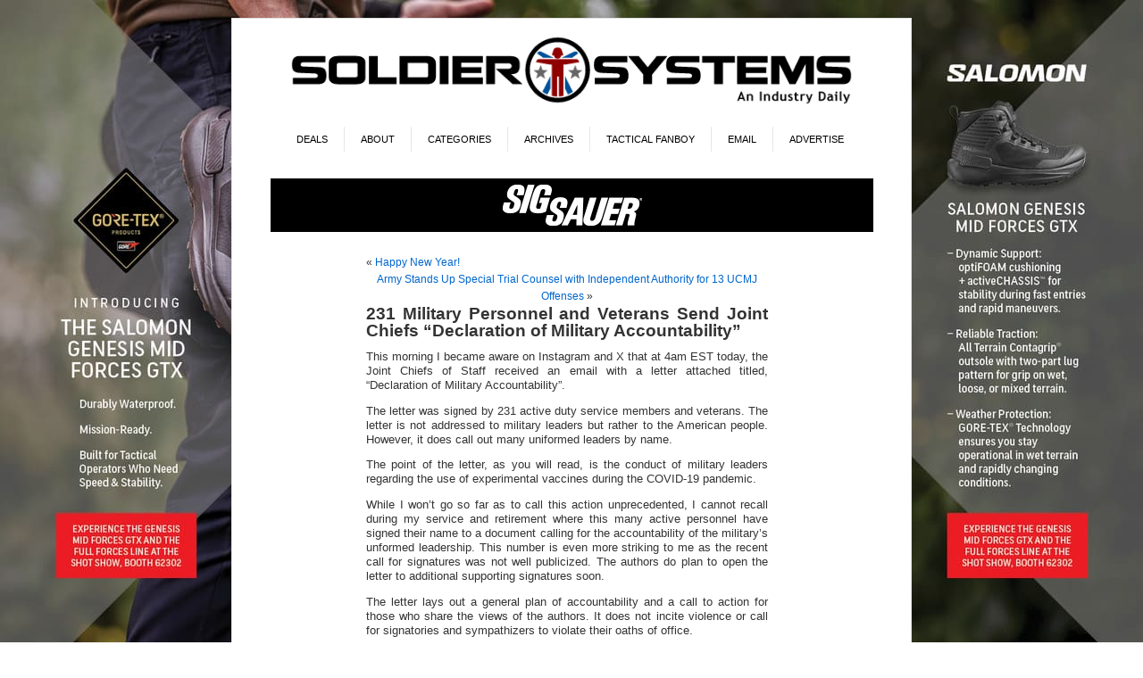

--- FILE ---
content_type: text/html; charset=UTF-8
request_url: https://soldiersystems.net/2024/01/01/231-military-personnel-and-veterans-send-joint-chiefs-declaration-of-military-accountability/
body_size: 32632
content:
<!DOCTYPE html PUBLIC "-//W3C//DTD XHTML 1.0 Transitional//EN" "http://www.w3.org/TR/xhtml1/DTD/xhtml1-transitional.dtd">
<html xmlns="http://www.w3.org/1999/xhtml" lang="en-US">
<head profile="http://gmpg.org/xfn/11">
<meta http-equiv="Content-Type" content="text/html; charset=UTF-8" />
<title>231 Military Personnel and Veterans Send Joint Chiefs “Declaration of Military Accountability” | Soldier Systems Daily Soldier Systems Daily</title>
<link rel="stylesheet" href="https://soldiersystems.net/wp-content/themes/SolSys/style.css" type="text/css" media="screen" />
<link rel="alternate" type="application/rss+xml" title="Soldier Systems Daily RSS Feed" href="https://soldiersystems.net/feed/" />
<link rel="alternate" type="application/atom+xml" title="Soldier Systems Daily Atom Feed" href="https://soldiersystems.net/feed/atom/" />
<link rel="pingback" href="https://soldiersystems.net/xmlrpc.php" />
<link rel="Shortcut Icon" href="https://soldiersystems.net/wp-content/themes/SolSys/favicon.ico" />
<style type="text/css" media="screen">

	#page { background: url("/wp-content/themes/SolSys/images/kubrickbgwide.jpg") repeat-y top; border: none; }

</style>


<style type='text/css'>
          .no-break br {
            display: none !important;
          }
      </style><meta name='robots' content='max-image-preview:large' />
	<style>img:is([sizes="auto" i], [sizes^="auto," i]) { contain-intrinsic-size: 3000px 1500px }</style>
	<link rel='dns-prefetch' href='//fonts.googleapis.com' />
<link rel="alternate" type="application/rss+xml" title="Soldier Systems Daily &raquo; 231 Military Personnel and Veterans Send Joint Chiefs “Declaration of Military Accountability” Comments Feed" href="https://soldiersystems.net/2024/01/01/231-military-personnel-and-veterans-send-joint-chiefs-declaration-of-military-accountability/feed/" />
		<!-- This site uses the Google Analytics by MonsterInsights plugin v9.11.1 - Using Analytics tracking - https://www.monsterinsights.com/ -->
							<script src="//www.googletagmanager.com/gtag/js?id=G-NV2KDTXW58"  data-cfasync="false" data-wpfc-render="false" type="text/javascript" async></script>
			<script data-cfasync="false" data-wpfc-render="false" type="text/javascript">
				var mi_version = '9.11.1';
				var mi_track_user = true;
				var mi_no_track_reason = '';
								var MonsterInsightsDefaultLocations = {"page_location":"https:\/\/soldiersystems.net\/2024\/01\/01\/231-military-personnel-and-veterans-send-joint-chiefs-declaration-of-military-accountability\/"};
								if ( typeof MonsterInsightsPrivacyGuardFilter === 'function' ) {
					var MonsterInsightsLocations = (typeof MonsterInsightsExcludeQuery === 'object') ? MonsterInsightsPrivacyGuardFilter( MonsterInsightsExcludeQuery ) : MonsterInsightsPrivacyGuardFilter( MonsterInsightsDefaultLocations );
				} else {
					var MonsterInsightsLocations = (typeof MonsterInsightsExcludeQuery === 'object') ? MonsterInsightsExcludeQuery : MonsterInsightsDefaultLocations;
				}

								var disableStrs = [
										'ga-disable-G-NV2KDTXW58',
									];

				/* Function to detect opted out users */
				function __gtagTrackerIsOptedOut() {
					for (var index = 0; index < disableStrs.length; index++) {
						if (document.cookie.indexOf(disableStrs[index] + '=true') > -1) {
							return true;
						}
					}

					return false;
				}

				/* Disable tracking if the opt-out cookie exists. */
				if (__gtagTrackerIsOptedOut()) {
					for (var index = 0; index < disableStrs.length; index++) {
						window[disableStrs[index]] = true;
					}
				}

				/* Opt-out function */
				function __gtagTrackerOptout() {
					for (var index = 0; index < disableStrs.length; index++) {
						document.cookie = disableStrs[index] + '=true; expires=Thu, 31 Dec 2099 23:59:59 UTC; path=/';
						window[disableStrs[index]] = true;
					}
				}

				if ('undefined' === typeof gaOptout) {
					function gaOptout() {
						__gtagTrackerOptout();
					}
				}
								window.dataLayer = window.dataLayer || [];

				window.MonsterInsightsDualTracker = {
					helpers: {},
					trackers: {},
				};
				if (mi_track_user) {
					function __gtagDataLayer() {
						dataLayer.push(arguments);
					}

					function __gtagTracker(type, name, parameters) {
						if (!parameters) {
							parameters = {};
						}

						if (parameters.send_to) {
							__gtagDataLayer.apply(null, arguments);
							return;
						}

						if (type === 'event') {
														parameters.send_to = monsterinsights_frontend.v4_id;
							var hookName = name;
							if (typeof parameters['event_category'] !== 'undefined') {
								hookName = parameters['event_category'] + ':' + name;
							}

							if (typeof MonsterInsightsDualTracker.trackers[hookName] !== 'undefined') {
								MonsterInsightsDualTracker.trackers[hookName](parameters);
							} else {
								__gtagDataLayer('event', name, parameters);
							}
							
						} else {
							__gtagDataLayer.apply(null, arguments);
						}
					}

					__gtagTracker('js', new Date());
					__gtagTracker('set', {
						'developer_id.dZGIzZG': true,
											});
					if ( MonsterInsightsLocations.page_location ) {
						__gtagTracker('set', MonsterInsightsLocations);
					}
										__gtagTracker('config', 'G-NV2KDTXW58', {"forceSSL":"true","link_attribution":"true"} );
										window.gtag = __gtagTracker;										(function () {
						/* https://developers.google.com/analytics/devguides/collection/analyticsjs/ */
						/* ga and __gaTracker compatibility shim. */
						var noopfn = function () {
							return null;
						};
						var newtracker = function () {
							return new Tracker();
						};
						var Tracker = function () {
							return null;
						};
						var p = Tracker.prototype;
						p.get = noopfn;
						p.set = noopfn;
						p.send = function () {
							var args = Array.prototype.slice.call(arguments);
							args.unshift('send');
							__gaTracker.apply(null, args);
						};
						var __gaTracker = function () {
							var len = arguments.length;
							if (len === 0) {
								return;
							}
							var f = arguments[len - 1];
							if (typeof f !== 'object' || f === null || typeof f.hitCallback !== 'function') {
								if ('send' === arguments[0]) {
									var hitConverted, hitObject = false, action;
									if ('event' === arguments[1]) {
										if ('undefined' !== typeof arguments[3]) {
											hitObject = {
												'eventAction': arguments[3],
												'eventCategory': arguments[2],
												'eventLabel': arguments[4],
												'value': arguments[5] ? arguments[5] : 1,
											}
										}
									}
									if ('pageview' === arguments[1]) {
										if ('undefined' !== typeof arguments[2]) {
											hitObject = {
												'eventAction': 'page_view',
												'page_path': arguments[2],
											}
										}
									}
									if (typeof arguments[2] === 'object') {
										hitObject = arguments[2];
									}
									if (typeof arguments[5] === 'object') {
										Object.assign(hitObject, arguments[5]);
									}
									if ('undefined' !== typeof arguments[1].hitType) {
										hitObject = arguments[1];
										if ('pageview' === hitObject.hitType) {
											hitObject.eventAction = 'page_view';
										}
									}
									if (hitObject) {
										action = 'timing' === arguments[1].hitType ? 'timing_complete' : hitObject.eventAction;
										hitConverted = mapArgs(hitObject);
										__gtagTracker('event', action, hitConverted);
									}
								}
								return;
							}

							function mapArgs(args) {
								var arg, hit = {};
								var gaMap = {
									'eventCategory': 'event_category',
									'eventAction': 'event_action',
									'eventLabel': 'event_label',
									'eventValue': 'event_value',
									'nonInteraction': 'non_interaction',
									'timingCategory': 'event_category',
									'timingVar': 'name',
									'timingValue': 'value',
									'timingLabel': 'event_label',
									'page': 'page_path',
									'location': 'page_location',
									'title': 'page_title',
									'referrer' : 'page_referrer',
								};
								for (arg in args) {
																		if (!(!args.hasOwnProperty(arg) || !gaMap.hasOwnProperty(arg))) {
										hit[gaMap[arg]] = args[arg];
									} else {
										hit[arg] = args[arg];
									}
								}
								return hit;
							}

							try {
								f.hitCallback();
							} catch (ex) {
							}
						};
						__gaTracker.create = newtracker;
						__gaTracker.getByName = newtracker;
						__gaTracker.getAll = function () {
							return [];
						};
						__gaTracker.remove = noopfn;
						__gaTracker.loaded = true;
						window['__gaTracker'] = __gaTracker;
					})();
									} else {
										console.log("");
					(function () {
						function __gtagTracker() {
							return null;
						}

						window['__gtagTracker'] = __gtagTracker;
						window['gtag'] = __gtagTracker;
					})();
									}
			</script>
							<!-- / Google Analytics by MonsterInsights -->
		<script type="text/javascript">
/* <![CDATA[ */
window._wpemojiSettings = {"baseUrl":"https:\/\/s.w.org\/images\/core\/emoji\/15.0.3\/72x72\/","ext":".png","svgUrl":"https:\/\/s.w.org\/images\/core\/emoji\/15.0.3\/svg\/","svgExt":".svg","source":{"concatemoji":"https:\/\/soldiersystems.net\/wp-includes\/js\/wp-emoji-release.min.js?ver=6.7.4"}};
/*! This file is auto-generated */
!function(i,n){var o,s,e;function c(e){try{var t={supportTests:e,timestamp:(new Date).valueOf()};sessionStorage.setItem(o,JSON.stringify(t))}catch(e){}}function p(e,t,n){e.clearRect(0,0,e.canvas.width,e.canvas.height),e.fillText(t,0,0);var t=new Uint32Array(e.getImageData(0,0,e.canvas.width,e.canvas.height).data),r=(e.clearRect(0,0,e.canvas.width,e.canvas.height),e.fillText(n,0,0),new Uint32Array(e.getImageData(0,0,e.canvas.width,e.canvas.height).data));return t.every(function(e,t){return e===r[t]})}function u(e,t,n){switch(t){case"flag":return n(e,"\ud83c\udff3\ufe0f\u200d\u26a7\ufe0f","\ud83c\udff3\ufe0f\u200b\u26a7\ufe0f")?!1:!n(e,"\ud83c\uddfa\ud83c\uddf3","\ud83c\uddfa\u200b\ud83c\uddf3")&&!n(e,"\ud83c\udff4\udb40\udc67\udb40\udc62\udb40\udc65\udb40\udc6e\udb40\udc67\udb40\udc7f","\ud83c\udff4\u200b\udb40\udc67\u200b\udb40\udc62\u200b\udb40\udc65\u200b\udb40\udc6e\u200b\udb40\udc67\u200b\udb40\udc7f");case"emoji":return!n(e,"\ud83d\udc26\u200d\u2b1b","\ud83d\udc26\u200b\u2b1b")}return!1}function f(e,t,n){var r="undefined"!=typeof WorkerGlobalScope&&self instanceof WorkerGlobalScope?new OffscreenCanvas(300,150):i.createElement("canvas"),a=r.getContext("2d",{willReadFrequently:!0}),o=(a.textBaseline="top",a.font="600 32px Arial",{});return e.forEach(function(e){o[e]=t(a,e,n)}),o}function t(e){var t=i.createElement("script");t.src=e,t.defer=!0,i.head.appendChild(t)}"undefined"!=typeof Promise&&(o="wpEmojiSettingsSupports",s=["flag","emoji"],n.supports={everything:!0,everythingExceptFlag:!0},e=new Promise(function(e){i.addEventListener("DOMContentLoaded",e,{once:!0})}),new Promise(function(t){var n=function(){try{var e=JSON.parse(sessionStorage.getItem(o));if("object"==typeof e&&"number"==typeof e.timestamp&&(new Date).valueOf()<e.timestamp+604800&&"object"==typeof e.supportTests)return e.supportTests}catch(e){}return null}();if(!n){if("undefined"!=typeof Worker&&"undefined"!=typeof OffscreenCanvas&&"undefined"!=typeof URL&&URL.createObjectURL&&"undefined"!=typeof Blob)try{var e="postMessage("+f.toString()+"("+[JSON.stringify(s),u.toString(),p.toString()].join(",")+"));",r=new Blob([e],{type:"text/javascript"}),a=new Worker(URL.createObjectURL(r),{name:"wpTestEmojiSupports"});return void(a.onmessage=function(e){c(n=e.data),a.terminate(),t(n)})}catch(e){}c(n=f(s,u,p))}t(n)}).then(function(e){for(var t in e)n.supports[t]=e[t],n.supports.everything=n.supports.everything&&n.supports[t],"flag"!==t&&(n.supports.everythingExceptFlag=n.supports.everythingExceptFlag&&n.supports[t]);n.supports.everythingExceptFlag=n.supports.everythingExceptFlag&&!n.supports.flag,n.DOMReady=!1,n.readyCallback=function(){n.DOMReady=!0}}).then(function(){return e}).then(function(){var e;n.supports.everything||(n.readyCallback(),(e=n.source||{}).concatemoji?t(e.concatemoji):e.wpemoji&&e.twemoji&&(t(e.twemoji),t(e.wpemoji)))}))}((window,document),window._wpemojiSettings);
/* ]]> */
</script>
<!-- soldiersystems.net is managing ads with Advanced Ads 1.56.0 – https://wpadvancedads.com/ --><script id="soldi-ready">
			window.advanced_ads_ready=function(e,a){a=a||"complete";var d=function(e){return"interactive"===a?"loading"!==e:"complete"===e};d(document.readyState)?e():document.addEventListener("readystatechange",(function(a){d(a.target.readyState)&&e()}),{once:"interactive"===a})},window.advanced_ads_ready_queue=window.advanced_ads_ready_queue||[];		</script>
		<style id='wp-emoji-styles-inline-css' type='text/css'>

	img.wp-smiley, img.emoji {
		display: inline !important;
		border: none !important;
		box-shadow: none !important;
		height: 1em !important;
		width: 1em !important;
		margin: 0 0.07em !important;
		vertical-align: -0.1em !important;
		background: none !important;
		padding: 0 !important;
	}
</style>
<link rel='stylesheet' id='wp-block-library-css' href='https://soldiersystems.net/wp-includes/css/dist/block-library/style.min.css?ver=6.7.4' type='text/css' media='all' />
<style id='classic-theme-styles-inline-css' type='text/css'>
/*! This file is auto-generated */
.wp-block-button__link{color:#fff;background-color:#32373c;border-radius:9999px;box-shadow:none;text-decoration:none;padding:calc(.667em + 2px) calc(1.333em + 2px);font-size:1.125em}.wp-block-file__button{background:#32373c;color:#fff;text-decoration:none}
</style>
<style id='global-styles-inline-css' type='text/css'>
:root{--wp--preset--aspect-ratio--square: 1;--wp--preset--aspect-ratio--4-3: 4/3;--wp--preset--aspect-ratio--3-4: 3/4;--wp--preset--aspect-ratio--3-2: 3/2;--wp--preset--aspect-ratio--2-3: 2/3;--wp--preset--aspect-ratio--16-9: 16/9;--wp--preset--aspect-ratio--9-16: 9/16;--wp--preset--color--black: #000000;--wp--preset--color--cyan-bluish-gray: #abb8c3;--wp--preset--color--white: #ffffff;--wp--preset--color--pale-pink: #f78da7;--wp--preset--color--vivid-red: #cf2e2e;--wp--preset--color--luminous-vivid-orange: #ff6900;--wp--preset--color--luminous-vivid-amber: #fcb900;--wp--preset--color--light-green-cyan: #7bdcb5;--wp--preset--color--vivid-green-cyan: #00d084;--wp--preset--color--pale-cyan-blue: #8ed1fc;--wp--preset--color--vivid-cyan-blue: #0693e3;--wp--preset--color--vivid-purple: #9b51e0;--wp--preset--gradient--vivid-cyan-blue-to-vivid-purple: linear-gradient(135deg,rgba(6,147,227,1) 0%,rgb(155,81,224) 100%);--wp--preset--gradient--light-green-cyan-to-vivid-green-cyan: linear-gradient(135deg,rgb(122,220,180) 0%,rgb(0,208,130) 100%);--wp--preset--gradient--luminous-vivid-amber-to-luminous-vivid-orange: linear-gradient(135deg,rgba(252,185,0,1) 0%,rgba(255,105,0,1) 100%);--wp--preset--gradient--luminous-vivid-orange-to-vivid-red: linear-gradient(135deg,rgba(255,105,0,1) 0%,rgb(207,46,46) 100%);--wp--preset--gradient--very-light-gray-to-cyan-bluish-gray: linear-gradient(135deg,rgb(238,238,238) 0%,rgb(169,184,195) 100%);--wp--preset--gradient--cool-to-warm-spectrum: linear-gradient(135deg,rgb(74,234,220) 0%,rgb(151,120,209) 20%,rgb(207,42,186) 40%,rgb(238,44,130) 60%,rgb(251,105,98) 80%,rgb(254,248,76) 100%);--wp--preset--gradient--blush-light-purple: linear-gradient(135deg,rgb(255,206,236) 0%,rgb(152,150,240) 100%);--wp--preset--gradient--blush-bordeaux: linear-gradient(135deg,rgb(254,205,165) 0%,rgb(254,45,45) 50%,rgb(107,0,62) 100%);--wp--preset--gradient--luminous-dusk: linear-gradient(135deg,rgb(255,203,112) 0%,rgb(199,81,192) 50%,rgb(65,88,208) 100%);--wp--preset--gradient--pale-ocean: linear-gradient(135deg,rgb(255,245,203) 0%,rgb(182,227,212) 50%,rgb(51,167,181) 100%);--wp--preset--gradient--electric-grass: linear-gradient(135deg,rgb(202,248,128) 0%,rgb(113,206,126) 100%);--wp--preset--gradient--midnight: linear-gradient(135deg,rgb(2,3,129) 0%,rgb(40,116,252) 100%);--wp--preset--font-size--small: 13px;--wp--preset--font-size--medium: 20px;--wp--preset--font-size--large: 36px;--wp--preset--font-size--x-large: 42px;--wp--preset--font-family--inter: "Inter", sans-serif;--wp--preset--font-family--cardo: Cardo;--wp--preset--spacing--20: 0.44rem;--wp--preset--spacing--30: 0.67rem;--wp--preset--spacing--40: 1rem;--wp--preset--spacing--50: 1.5rem;--wp--preset--spacing--60: 2.25rem;--wp--preset--spacing--70: 3.38rem;--wp--preset--spacing--80: 5.06rem;--wp--preset--shadow--natural: 6px 6px 9px rgba(0, 0, 0, 0.2);--wp--preset--shadow--deep: 12px 12px 50px rgba(0, 0, 0, 0.4);--wp--preset--shadow--sharp: 6px 6px 0px rgba(0, 0, 0, 0.2);--wp--preset--shadow--outlined: 6px 6px 0px -3px rgba(255, 255, 255, 1), 6px 6px rgba(0, 0, 0, 1);--wp--preset--shadow--crisp: 6px 6px 0px rgba(0, 0, 0, 1);}:where(.is-layout-flex){gap: 0.5em;}:where(.is-layout-grid){gap: 0.5em;}body .is-layout-flex{display: flex;}.is-layout-flex{flex-wrap: wrap;align-items: center;}.is-layout-flex > :is(*, div){margin: 0;}body .is-layout-grid{display: grid;}.is-layout-grid > :is(*, div){margin: 0;}:where(.wp-block-columns.is-layout-flex){gap: 2em;}:where(.wp-block-columns.is-layout-grid){gap: 2em;}:where(.wp-block-post-template.is-layout-flex){gap: 1.25em;}:where(.wp-block-post-template.is-layout-grid){gap: 1.25em;}.has-black-color{color: var(--wp--preset--color--black) !important;}.has-cyan-bluish-gray-color{color: var(--wp--preset--color--cyan-bluish-gray) !important;}.has-white-color{color: var(--wp--preset--color--white) !important;}.has-pale-pink-color{color: var(--wp--preset--color--pale-pink) !important;}.has-vivid-red-color{color: var(--wp--preset--color--vivid-red) !important;}.has-luminous-vivid-orange-color{color: var(--wp--preset--color--luminous-vivid-orange) !important;}.has-luminous-vivid-amber-color{color: var(--wp--preset--color--luminous-vivid-amber) !important;}.has-light-green-cyan-color{color: var(--wp--preset--color--light-green-cyan) !important;}.has-vivid-green-cyan-color{color: var(--wp--preset--color--vivid-green-cyan) !important;}.has-pale-cyan-blue-color{color: var(--wp--preset--color--pale-cyan-blue) !important;}.has-vivid-cyan-blue-color{color: var(--wp--preset--color--vivid-cyan-blue) !important;}.has-vivid-purple-color{color: var(--wp--preset--color--vivid-purple) !important;}.has-black-background-color{background-color: var(--wp--preset--color--black) !important;}.has-cyan-bluish-gray-background-color{background-color: var(--wp--preset--color--cyan-bluish-gray) !important;}.has-white-background-color{background-color: var(--wp--preset--color--white) !important;}.has-pale-pink-background-color{background-color: var(--wp--preset--color--pale-pink) !important;}.has-vivid-red-background-color{background-color: var(--wp--preset--color--vivid-red) !important;}.has-luminous-vivid-orange-background-color{background-color: var(--wp--preset--color--luminous-vivid-orange) !important;}.has-luminous-vivid-amber-background-color{background-color: var(--wp--preset--color--luminous-vivid-amber) !important;}.has-light-green-cyan-background-color{background-color: var(--wp--preset--color--light-green-cyan) !important;}.has-vivid-green-cyan-background-color{background-color: var(--wp--preset--color--vivid-green-cyan) !important;}.has-pale-cyan-blue-background-color{background-color: var(--wp--preset--color--pale-cyan-blue) !important;}.has-vivid-cyan-blue-background-color{background-color: var(--wp--preset--color--vivid-cyan-blue) !important;}.has-vivid-purple-background-color{background-color: var(--wp--preset--color--vivid-purple) !important;}.has-black-border-color{border-color: var(--wp--preset--color--black) !important;}.has-cyan-bluish-gray-border-color{border-color: var(--wp--preset--color--cyan-bluish-gray) !important;}.has-white-border-color{border-color: var(--wp--preset--color--white) !important;}.has-pale-pink-border-color{border-color: var(--wp--preset--color--pale-pink) !important;}.has-vivid-red-border-color{border-color: var(--wp--preset--color--vivid-red) !important;}.has-luminous-vivid-orange-border-color{border-color: var(--wp--preset--color--luminous-vivid-orange) !important;}.has-luminous-vivid-amber-border-color{border-color: var(--wp--preset--color--luminous-vivid-amber) !important;}.has-light-green-cyan-border-color{border-color: var(--wp--preset--color--light-green-cyan) !important;}.has-vivid-green-cyan-border-color{border-color: var(--wp--preset--color--vivid-green-cyan) !important;}.has-pale-cyan-blue-border-color{border-color: var(--wp--preset--color--pale-cyan-blue) !important;}.has-vivid-cyan-blue-border-color{border-color: var(--wp--preset--color--vivid-cyan-blue) !important;}.has-vivid-purple-border-color{border-color: var(--wp--preset--color--vivid-purple) !important;}.has-vivid-cyan-blue-to-vivid-purple-gradient-background{background: var(--wp--preset--gradient--vivid-cyan-blue-to-vivid-purple) !important;}.has-light-green-cyan-to-vivid-green-cyan-gradient-background{background: var(--wp--preset--gradient--light-green-cyan-to-vivid-green-cyan) !important;}.has-luminous-vivid-amber-to-luminous-vivid-orange-gradient-background{background: var(--wp--preset--gradient--luminous-vivid-amber-to-luminous-vivid-orange) !important;}.has-luminous-vivid-orange-to-vivid-red-gradient-background{background: var(--wp--preset--gradient--luminous-vivid-orange-to-vivid-red) !important;}.has-very-light-gray-to-cyan-bluish-gray-gradient-background{background: var(--wp--preset--gradient--very-light-gray-to-cyan-bluish-gray) !important;}.has-cool-to-warm-spectrum-gradient-background{background: var(--wp--preset--gradient--cool-to-warm-spectrum) !important;}.has-blush-light-purple-gradient-background{background: var(--wp--preset--gradient--blush-light-purple) !important;}.has-blush-bordeaux-gradient-background{background: var(--wp--preset--gradient--blush-bordeaux) !important;}.has-luminous-dusk-gradient-background{background: var(--wp--preset--gradient--luminous-dusk) !important;}.has-pale-ocean-gradient-background{background: var(--wp--preset--gradient--pale-ocean) !important;}.has-electric-grass-gradient-background{background: var(--wp--preset--gradient--electric-grass) !important;}.has-midnight-gradient-background{background: var(--wp--preset--gradient--midnight) !important;}.has-small-font-size{font-size: var(--wp--preset--font-size--small) !important;}.has-medium-font-size{font-size: var(--wp--preset--font-size--medium) !important;}.has-large-font-size{font-size: var(--wp--preset--font-size--large) !important;}.has-x-large-font-size{font-size: var(--wp--preset--font-size--x-large) !important;}
:where(.wp-block-post-template.is-layout-flex){gap: 1.25em;}:where(.wp-block-post-template.is-layout-grid){gap: 1.25em;}
:where(.wp-block-columns.is-layout-flex){gap: 2em;}:where(.wp-block-columns.is-layout-grid){gap: 2em;}
:root :where(.wp-block-pullquote){font-size: 1.5em;line-height: 1.6;}
</style>
<link rel='stylesheet' id='optinforms-stylesheet-css' href='https://soldiersystems.net/wp-content/plugins/optin-forms/css/optinforms.css?ver=1.3.7.1' type='text/css' media='all' />
<link rel='stylesheet' id='optinforms-googleFont-css' href='//fonts.googleapis.com/css?family=Droid+Sans&#038;ver=6.7.4' type='text/css' media='all' />
<link rel='stylesheet' id='woocommerce-layout-css' href='https://soldiersystems.net/wp-content/plugins/woocommerce/assets/css/woocommerce-layout.css?ver=9.4.1' type='text/css' media='all' />
<link rel='stylesheet' id='woocommerce-smallscreen-css' href='https://soldiersystems.net/wp-content/plugins/woocommerce/assets/css/woocommerce-smallscreen.css?ver=9.4.1' type='text/css' media='only screen and (max-width: 768px)' />
<link rel='stylesheet' id='woocommerce-general-css' href='https://soldiersystems.net/wp-content/plugins/woocommerce/assets/css/woocommerce.css?ver=9.4.1' type='text/css' media='all' />
<style id='woocommerce-inline-inline-css' type='text/css'>
.woocommerce form .form-row .required { visibility: visible; }
</style>
<link rel='stylesheet' id='mc4wp-form-basic-css' href='https://soldiersystems.net/wp-content/plugins/mailchimp-for-wp/assets/css/form-basic.css?ver=4.9.19' type='text/css' media='all' />
<link rel='stylesheet' id='slb_core-css' href='https://soldiersystems.net/wp-content/plugins/simple-lightbox/client/css/app.css?ver=2.9.3' type='text/css' media='all' />
<script type="text/javascript" src="https://soldiersystems.net/wp-content/plugins/google-analytics-premium/assets/js/frontend-gtag.min.js?ver=9.11.1" id="monsterinsights-frontend-script-js" async="async" data-wp-strategy="async"></script>
<script data-cfasync="false" data-wpfc-render="false" type="text/javascript" id='monsterinsights-frontend-script-js-extra'>/* <![CDATA[ */
var monsterinsights_frontend = {"js_events_tracking":"true","download_extensions":"doc,pdf,ppt,zip,xls,docx,pptx,xlsx","inbound_paths":"[{\"path\":\"\\\/go\\\/\",\"label\":\"affiliate\"},{\"path\":\"\\\/recommend\\\/\",\"label\":\"affiliate\"}]","home_url":"https:\/\/soldiersystems.net","hash_tracking":"false","v4_id":"G-NV2KDTXW58"};/* ]]> */
</script>
<script type="text/javascript" src="https://soldiersystems.net/wp-includes/js/jquery/jquery.min.js?ver=3.7.1" id="jquery-core-js"></script>
<script type="text/javascript" src="https://soldiersystems.net/wp-includes/js/jquery/jquery-migrate.min.js?ver=3.4.1" id="jquery-migrate-js"></script>
<script type="text/javascript" src="https://soldiersystems.net/wp-content/plugins/woocommerce/assets/js/jquery-blockui/jquery.blockUI.min.js?ver=2.7.0-wc.9.4.1" id="jquery-blockui-js" defer="defer" data-wp-strategy="defer"></script>
<script type="text/javascript" id="wc-add-to-cart-js-extra">
/* <![CDATA[ */
var wc_add_to_cart_params = {"ajax_url":"\/wp-admin\/admin-ajax.php","wc_ajax_url":"\/?wc-ajax=%%endpoint%%","i18n_view_cart":"View cart","cart_url":"https:\/\/soldiersystems.net\/cart\/","is_cart":"","cart_redirect_after_add":"yes"};
/* ]]> */
</script>
<script type="text/javascript" src="https://soldiersystems.net/wp-content/plugins/woocommerce/assets/js/frontend/add-to-cart.min.js?ver=9.4.1" id="wc-add-to-cart-js" defer="defer" data-wp-strategy="defer"></script>
<script type="text/javascript" src="https://soldiersystems.net/wp-content/plugins/woocommerce/assets/js/js-cookie/js.cookie.min.js?ver=2.1.4-wc.9.4.1" id="js-cookie-js" defer="defer" data-wp-strategy="defer"></script>
<script type="text/javascript" id="woocommerce-js-extra">
/* <![CDATA[ */
var woocommerce_params = {"ajax_url":"\/wp-admin\/admin-ajax.php","wc_ajax_url":"\/?wc-ajax=%%endpoint%%"};
/* ]]> */
</script>
<script type="text/javascript" src="https://soldiersystems.net/wp-content/plugins/woocommerce/assets/js/frontend/woocommerce.min.js?ver=9.4.1" id="woocommerce-js" defer="defer" data-wp-strategy="defer"></script>
<script type="text/javascript" id="advanced-ads-advanced-js-js-extra">
/* <![CDATA[ */
var advads_options = {"blog_id":"1","privacy":{"enabled":false,"state":"not_needed"}};
/* ]]> */
</script>
<script type="text/javascript" src="https://soldiersystems.net/wp-content/uploads/777/503/public/assets/js/990.js?ver=1.56.0" id="advanced-ads-advanced-js-js"></script>
<script type="text/javascript" id="advanced_ads_pro/visitor_conditions-js-extra">
/* <![CDATA[ */
var advanced_ads_pro_visitor_conditions = {"referrer_cookie_name":"advanced_ads_pro_visitor_referrer","referrer_exdays":"365","page_impr_cookie_name":"advanced_ads_page_impressions","page_impr_exdays":"3650"};
/* ]]> */
</script>
<script type="text/javascript" src="https://soldiersystems.net/wp-content/uploads/777/488/884/941/338/958.js?ver=2.28.0" id="advanced_ads_pro/visitor_conditions-js"></script>
<link rel="https://api.w.org/" href="https://soldiersystems.net/wp-json/" /><link rel="alternate" title="JSON" type="application/json" href="https://soldiersystems.net/wp-json/wp/v2/posts/232021" /><link rel="EditURI" type="application/rsd+xml" title="RSD" href="https://soldiersystems.net/xmlrpc.php?rsd" />
<meta name="generator" content="WordPress 6.7.4" />
<meta name="generator" content="WooCommerce 9.4.1" />
<link rel='shortlink' href='https://soldiersystems.net/?p=232021' />
<link rel="alternate" title="oEmbed (JSON)" type="application/json+oembed" href="https://soldiersystems.net/wp-json/oembed/1.0/embed?url=https%3A%2F%2Fsoldiersystems.net%2F2024%2F01%2F01%2F231-military-personnel-and-veterans-send-joint-chiefs-declaration-of-military-accountability%2F" />
<link rel="alternate" title="oEmbed (XML)" type="text/xml+oembed" href="https://soldiersystems.net/wp-json/oembed/1.0/embed?url=https%3A%2F%2Fsoldiersystems.net%2F2024%2F01%2F01%2F231-military-personnel-and-veterans-send-joint-chiefs-declaration-of-military-accountability%2F&#038;format=xml" />
<script charset="utf-8" type="text/javascript">var switchTo5x=true;</script>
<script charset="utf-8" type="text/javascript" src="http://w.sharethis.com/button/buttons.js"></script>
<script charset="utf-8" type="text/javascript">stLight.options({"publisher":"cd136ad5-49bb-4c00-9881-0efb088c084a","doNotCopy":true,"hashAddressBar":false,"doNotHash":true});var st_type="wordpress3.8.1";</script>
<!-- SEO meta tags powered by SmartCrawl https://wpmudev.com/project/smartcrawl-wordpress-seo/ -->
<link rel="canonical" href="https://soldiersystems.net/2024/01/01/231-military-personnel-and-veterans-send-joint-chiefs-declaration-of-military-accountability/" />
<meta name="description" content="This morning I became aware on Instagram and X that at 4am EST today, the Joint Chiefs of Staff received an email with a letter attached titled, &quot;Decla ..." />
<script type="application/ld+json">{"@context":"https:\/\/schema.org","@graph":[{"@type":"Organization","@id":"https:\/\/soldiersystems.net\/#schema-publishing-organization","url":"https:\/\/soldiersystems.net","name":"Soldier Systems Daily"},{"@type":"WebSite","@id":"https:\/\/soldiersystems.net\/#schema-website","url":"https:\/\/soldiersystems.net","name":"Soldier Systems Daily","encoding":"UTF-8","potentialAction":{"@type":"SearchAction","target":"https:\/\/soldiersystems.net\/search\/{search_term_string}\/","query-input":"required name=search_term_string"}},{"@type":"BreadcrumbList","@id":"https:\/\/soldiersystems.net\/2024\/01\/01\/231-military-personnel-and-veterans-send-joint-chiefs-declaration-of-military-accountability?page&year=2024&monthnum=01&day=01&name=231-military-personnel-and-veterans-send-joint-chiefs-declaration-of-military-accountability\/#breadcrumb","itemListElement":[{"@type":"ListItem","position":1,"name":"Home","item":"https:\/\/soldiersystems.net"},{"@type":"ListItem","position":2,"name":"Profession of Arms","item":"https:\/\/soldiersystems.net\/category\/profession-of-arms\/"},{"@type":"ListItem","position":3,"name":"231 Military Personnel and Veterans Send Joint Chiefs \u201cDeclaration of Military Accountability\u201d"}]},{"@type":"Person","@id":"https:\/\/soldiersystems.net\/author\/ericgraves\/#schema-author","name":"admin","url":"https:\/\/soldiersystems.net\/author\/ericgraves\/"},{"@type":"WebPage","@id":"https:\/\/soldiersystems.net\/2024\/01\/01\/231-military-personnel-and-veterans-send-joint-chiefs-declaration-of-military-accountability\/#schema-webpage","isPartOf":{"@id":"https:\/\/soldiersystems.net\/#schema-website"},"publisher":{"@id":"https:\/\/soldiersystems.net\/#schema-publishing-organization"},"url":"https:\/\/soldiersystems.net\/2024\/01\/01\/231-military-personnel-and-veterans-send-joint-chiefs-declaration-of-military-accountability\/"},{"@type":"Article","mainEntityOfPage":{"@id":"https:\/\/soldiersystems.net\/2024\/01\/01\/231-military-personnel-and-veterans-send-joint-chiefs-declaration-of-military-accountability\/#schema-webpage"},"author":{"@id":"https:\/\/soldiersystems.net\/author\/ericgraves\/#schema-author"},"publisher":{"@id":"https:\/\/soldiersystems.net\/#schema-publishing-organization"},"dateModified":"2024-01-01T15:22:12","datePublished":"2024-01-01T15:22:11","headline":"231 Military Personnel and Veterans Send Joint Chiefs \u201cDeclaration of Military Accountability\u201d | Soldier Systems Daily","description":"This morning I became aware on Instagram and X that at 4am EST today, the Joint Chiefs of Staff received an email with a letter attached titled, &quot;Decla ...","name":"231 Military Personnel and Veterans Send Joint Chiefs \u201cDeclaration of Military Accountability\u201d"}]}</script>
<meta property="og:type" content="article" />
<meta property="og:url" content="https://soldiersystems.net/2024/01/01/231-military-personnel-and-veterans-send-joint-chiefs-declaration-of-military-accountability/" />
<meta property="og:title" content="231 Military Personnel and Veterans Send Joint Chiefs “Declaration of Military Accountability” | Soldier Systems Daily" />
<meta property="og:description" content="This morning I became aware on Instagram and X that at 4am EST today, the Joint Chiefs of Staff received an email with a letter attached titled, &quot;Decla ..." />
<meta property="article:published_time" content="2024-01-01T15:22:11" />
<meta property="article:author" content="admin" />
<meta name="twitter:card" content="summary" />
<meta name="twitter:title" content="231 Military Personnel and Veterans Send Joint Chiefs “Declaration of Military Accountability” | Soldier Systems Daily" />
<meta name="twitter:description" content="This morning I became aware on Instagram and X that at 4am EST today, the Joint Chiefs of Staff received an email with a letter attached titled, &quot;Decla ..." />
<!-- /SEO -->
<script>advads_items = { conditions: {}, display_callbacks: {}, display_effect_callbacks: {}, hide_callbacks: {}, backgrounds: {}, effect_durations: {}, close_functions: {}, showed: [] };</script><style type="text/css" id="soldi-layer-custom-css"></style><script type="text/javascript">
		var advadsCfpQueue = [];
		var advadsCfpAd = function( adID ){
			if ( 'undefined' == typeof advadsProCfp ) { advadsCfpQueue.push( adID ) } else { advadsProCfp.addElement( adID ) }
		};
		</script>
		<style type='text/css'>
<!--#header { background: url('https://soldiersystems.net/wp-content/themes/SolSys/images/header-img.php?upper=000000&lower=000000') no-repeat bottom center; }
--></style>
	<noscript><style>.woocommerce-product-gallery{ opacity: 1 !important; }</style></noscript>
	<style class='wp-fonts-local' type='text/css'>
@font-face{font-family:Inter;font-style:normal;font-weight:300 900;font-display:fallback;src:url('https://soldiersystems.net/wp-content/plugins/woocommerce/assets/fonts/Inter-VariableFont_slnt,wght.woff2') format('woff2');font-stretch:normal;}
@font-face{font-family:Cardo;font-style:normal;font-weight:400;font-display:fallback;src:url('https://soldiersystems.net/wp-content/plugins/woocommerce/assets/fonts/cardo_normal_400.woff2') format('woff2');}
</style>
<link rel="icon" href="https://soldiersystems.net/wp-content/uploads/2025/12/IMG_2215-60x60.jpg" sizes="32x32" />
<link rel="icon" href="https://soldiersystems.net/wp-content/uploads/2025/12/IMG_2215-220x220.jpg" sizes="192x192" />
<link rel="apple-touch-icon" href="https://soldiersystems.net/wp-content/uploads/2025/12/IMG_2215-220x220.jpg" />
<meta name="msapplication-TileImage" content="https://soldiersystems.net/wp-content/uploads/2025/12/IMG_2215-300x300.jpg" />
		<style type="text/css" id="wp-custom-css">
			#footer.solid-bg {
background: #000000 url(../../../wp-content/uploads/2018/01/bund-3-e1516874123488.jpg) no-repeat center top;
-webkit-background-size: cover;
-moz-background-size: cover;
-o-background-size: cover;
background-size: cover;		</style>
		<style id="wpforms-css-vars-root">
				:root {
					--wpforms-field-border-radius: 3px;
--wpforms-field-border-style: solid;
--wpforms-field-border-size: 1px;
--wpforms-field-background-color: #ffffff;
--wpforms-field-border-color: rgba( 0, 0, 0, 0.25 );
--wpforms-field-border-color-spare: rgba( 0, 0, 0, 0.25 );
--wpforms-field-text-color: rgba( 0, 0, 0, 0.7 );
--wpforms-field-menu-color: #ffffff;
--wpforms-label-color: rgba( 0, 0, 0, 0.85 );
--wpforms-label-sublabel-color: rgba( 0, 0, 0, 0.55 );
--wpforms-label-error-color: #d63637;
--wpforms-button-border-radius: 3px;
--wpforms-button-border-style: none;
--wpforms-button-border-size: 1px;
--wpforms-button-background-color: #066aab;
--wpforms-button-border-color: #066aab;
--wpforms-button-text-color: #ffffff;
--wpforms-page-break-color: #066aab;
--wpforms-background-image: none;
--wpforms-background-position: center center;
--wpforms-background-repeat: no-repeat;
--wpforms-background-size: cover;
--wpforms-background-width: 100px;
--wpforms-background-height: 100px;
--wpforms-background-color: rgba( 0, 0, 0, 0 );
--wpforms-background-url: none;
--wpforms-container-padding: 0px;
--wpforms-container-border-style: none;
--wpforms-container-border-width: 1px;
--wpforms-container-border-color: #000000;
--wpforms-container-border-radius: 3px;
--wpforms-field-size-input-height: 43px;
--wpforms-field-size-input-spacing: 15px;
--wpforms-field-size-font-size: 16px;
--wpforms-field-size-line-height: 19px;
--wpforms-field-size-padding-h: 14px;
--wpforms-field-size-checkbox-size: 16px;
--wpforms-field-size-sublabel-spacing: 5px;
--wpforms-field-size-icon-size: 1;
--wpforms-label-size-font-size: 16px;
--wpforms-label-size-line-height: 19px;
--wpforms-label-size-sublabel-font-size: 14px;
--wpforms-label-size-sublabel-line-height: 17px;
--wpforms-button-size-font-size: 17px;
--wpforms-button-size-height: 41px;
--wpforms-button-size-padding-h: 15px;
--wpforms-button-size-margin-top: 10px;
--wpforms-container-shadow-size-box-shadow: none;

				}
			</style>

<!-- START USER STYLE CHANGES -->

<link href="https://soldiersystems.net/wp-content/themes/SolSys/custom-woocommerce-styles.css" type="text/css" rel="stylesheet">

<!-- END USER STYLE CHANGES -->


</head>
<body>
<div id="page">
<!-- SolSys Header-->


<div class="header-logo"><center><a href="https://soldiersystems.net/"><img src="/wp-content/uploads/2020/04/ssd-logo-header.png" alt="Soldier Systems" border="0"  /></a></center></div>

<div class="nav">
   <ul>
	<li class="first"><a href="../../category/sales/" alt="Home">Deals</a></li>
	<li><a href="/about-us/" alt="About">About</a></li>
	<li><a href="/categories/" alt="Categories">Categories</a></li>
	<li><a href="/archive-index/" alt="Archives">Archives</a></li>
	<li><a href="http://www.tacticalfanboy.com/" target="_blank" alt="Tactical Fanboy">Tactical Fanboy</a></li>
	<li><a href="mailto:admin@soldiersystems.net" alt="Email">Email</a></li>
	<li class="last dropdown"><a href="#" alt="Advertise">Advertise</a>
		<ul>
			<li><a href="/shop/advertise/" alt="Advertise">Sale Upload</a></li>
			<li><a href="/cart/" alt="Cart">Cart</a></li>
		</ul>
	</li>
   </ul>
</div>



<!-- CatA Banner -->
<div id="ad-cat-a"><a href="https://www.sigsauer.com/" target="_blank" title="SIG SAUER - Never Settle"><img src="https://soldiersystems.net/wp-content/uploads/2023/07/SIGLogo_675x60.jpeg" width="675" height="60" alt="SIG SAUER - Never Settle" /></a></div>

<hr />

	<div id="content" class="widecolumn">

	
		<div class="navigation">
			<div class="alignleft">&laquo; <a href="https://soldiersystems.net/2024/01/01/happy-new-year-10/" rel="prev">Happy New Year!</a></div>
			<div class="alignright"><a href="https://soldiersystems.net/2024/01/02/army-stands-up-special-trial-counsel-with-independent-authority-for-13-ucmj-offenses/" rel="next">Army Stands Up Special Trial Counsel with Independent Authority for 13 UCMJ Offenses</a> &raquo;</div>
		</div>

		<div class="post-232021 post type-post status-publish format-standard hentry category-profession-of-arms" id="post-232021">
			<h2>231 Military Personnel and Veterans Send Joint Chiefs “Declaration of Military Accountability”</h2>

			<div class="entry">
				<p>This morning I became aware on Instagram and X that at 4am EST today, the Joint Chiefs of Staff received an email with a letter attached titled, &#8220;Declaration of Military Accountability&#8221;.</p>
<p>The letter was signed by 231 active duty service members and veterans. The letter is not addressed to military leaders but rather to the American people. However, it does call out many uniformed leaders by name.</p>
<p>The point of the letter, as you will read, is the conduct of military leaders regarding the use of experimental vaccines during the COVID-19 pandemic.</p>
<p>While I won&#8217;t go so far as to call this action unprecedented, I cannot recall during my service and retirement where this many active personnel have signed their name to a document calling for the accountability of the military&#8217;s unformed leadership. This number is even more striking to me as the recent call for signatures was not well publicized. The authors do plan to open the letter to additional supporting signatures soon.</p>
<p>The letter lays out a general plan of accountability and a call to action for those who share the views of the authors. It does not incite violence or call for signatories and sympathizers to violate their oaths of office.</p>
<p>Considering it is New Years Day and not a duty day, there has been no reaction so far from the Department of Defense or those called out by name in the letter. I do expect this to make the national news this week.</p>
<p><em>-Eric Graves</em></p>
<p><em>Editor</em></p>
<p>The contents of the letter are seen below:</p>
<p><strong>An Open Letter to the American People from Signatories of this Declaration of Military Accountability</strong></p>
<blockquote><p>“Our Constitution was made only for a moral and religious people. It is wholly inadequate to the government of any other.”</p>
</blockquote>
<p><em>–John Adams</em></p>
<p>In the course of human events it sometimes becomes necessary to admonish the lawless, encourage the fainthearted, and strengthen the weak. We have reached just such a time in our history. The affairs of our nation are now steeped in avaricious corruption and our once stalwart institutions, including the Dept of Defense, are failing to fulfill the moral obligations upon which they were founded. Standing upon our natural and constitutional rights, we hereby apprise the American people that we have exhausted all internal efforts to rectify recent criminal activity within the Armed Forces.</p>
<p>In the Declaration of Independence our founding fathers sought separation. We seek no separation, but through this letter and the efforts we pledge herein, we pursue restoration through accountability. We intend to rebuild trust and restore the rule of law, particularly within the Armed Forces. Ultimately, we strive to once again become a moral people, restoring our nation, and making it again worthy of the great gift of liberty won by the colonial-era American people.</p>
<p>While implementing the COVID-19 vaccine mandate, military leaders broke the law, trampled constitutional rights, denied informed consent, permitted unwilling medical experimentation, and suppressed the free exercise of religion.</p>
<p>Service members and families were significantly harmed by these actions. Their suffering continues to be felt financially, emotionally, and physically. Some service members became part of our ever-growing veteran homeless population, some developed debilitating vaccine injuries, and some even lost their lives. In an apparent attempt to avoid accountability, military leaders are continuing to ignore our communications regarding these injuries and the laws that were broken.</p>
<p>For GEN Milley, ADM Grady, GEN McConville, ADM Gilday, ADM Lescher, Gen Brown, Gen Berger, Gen Smith, VADM Kilby, VADM Nowell, VADM Fuller, LTG Martin, Lt Gen Davis, MG Edmonson, GEN Williams, ADM Fagan, VADM Buck, Lt Gen Clark, MG Francis, LTG Dingle, Lt Gen Miller, RADM Gillingham, and numerous others;</p>
<p>These individuals enabled lawlessness and the unwilling experimentation on service members. The moral and physical injuries they helped inflict are significant. They betrayed the trust of service members and the American people.</p>
<p>Their actions caused irreparable harm to the Armed Forces and the institutions for which we have fought and bled.</p>
<p>These leaders refused to resign or take any other action to hold themselves accountable, nor have they attempted to repair the harm their policies and actions have caused. Since there has yet to be any accountability, the undersigned give our word to do everything morally permissible and legally possible to hold our own leadership accountable. We intend to rebuild trust by demonstrating that leaders cannot cast aside constitutional rights or the law for political expediency.</p>
<p>The flag and general officers are far from the only ones complicit in recent illegal activities, as a significant number of SES leaders and political appointees contributed. Evidence indicates that other executive agencies are engaging in illegal activity. However, as service members and veterans, we feel particularly responsible for the DoD and, in accordance with our oaths, we will make every effort to demonstrate by example, how an institution can put its own house in order.</p>
<p>We the undersigned, on behalf of hundreds of thousands of service members and the American people, while appealing to the Supreme Judge of the world for guidance and purity of intention, mutually pledge to each other that we will do everything in our power, through lawful word and action, to hold accountable military leaders who failed to follow the law when their leadership and moral courage was most desperately needed.</p>
<p>In the coming years, thousands within our network will run for Congress and seek appointments to executive branch offices, while those of us still serving on active duty will continue to put fulfilling our oaths ahead of striving for rank or position. For those who achieve the lawful authority to do so, we pledge to recall from retirement the military leaders who broke the law and will convene courts-martial for the crimes they committed. For those of us who attain legislative offices, we pledge to introduce legislation to remove all retirement income for the military leaders who were criminally complicit, and we will ensure none serve in or retire from the Senior Executive Service.</p>
<p>This endeavor will be a continuous process with a long-term time horizon, but fulfilling our oaths to defend the Constitution requires just such persistent vigilance. Likewise, we are obligated, and so commit, to train those who come after us to fulfill their duty in achieving this accountability and safeguarding against such leadership failures hereafter.</p>
<p>Our nation was once great because it was good. It was built on moral principles founded in natural law and yet, the recent acceleration of moral relativism has us headed towards a precipitous implosion. While all good things come to an end, we refuse to allow our nation to go quietly into the depths of decadence and decay. We promise to exhaust all moral, ethical, and legal means to restore the rule of law and will begin by attempting to hold senior military leaders accountable. The Constitution is the supreme law of our land.</p>
<p>We will fight to enforce that law and put an end to the two-tiered justice system. May future generations see our efforts and, God willing, may they also be recipients of the great gift of liberty that we have had the honor of safeguarding.</p>
<p>The letter and signatories can be seen <a href="https://www.docdroid.com/zwy8Bmx/declaration-of-military-accountability-pdf" target="_blank" rel="noopener">here</a>.</p>
<p class="no-break"><span class='st_facebook_large' st_title='231 Military Personnel and Veterans Send Joint Chiefs “Declaration of Military Accountability”' st_url='https://soldiersystems.net/2024/01/01/231-military-personnel-and-veterans-send-joint-chiefs-declaration-of-military-accountability/'></span><span st_via='soldiersystems' st_username='soldiersystems' class='st_twitter_large' st_title='231 Military Personnel and Veterans Send Joint Chiefs “Declaration of Military Accountability”' st_url='https://soldiersystems.net/2024/01/01/231-military-personnel-and-veterans-send-joint-chiefs-declaration-of-military-accountability/'></span><span class='st_email_large' st_title='231 Military Personnel and Veterans Send Joint Chiefs “Declaration of Military Accountability”' st_url='https://soldiersystems.net/2024/01/01/231-military-personnel-and-veterans-send-joint-chiefs-declaration-of-military-accountability/'></span><span class='st_sharethis_large' st_title='231 Military Personnel and Veterans Send Joint Chiefs “Declaration of Military Accountability”' st_url='https://soldiersystems.net/2024/01/01/231-military-personnel-and-veterans-send-joint-chiefs-declaration-of-military-accountability/'></span><span class='st_fblike_large' st_title='231 Military Personnel and Veterans Send Joint Chiefs “Declaration of Military Accountability”' st_url='https://soldiersystems.net/2024/01/01/231-military-personnel-and-veterans-send-joint-chiefs-declaration-of-military-accountability/'></span><span class='st_plusone_large' st_title='231 Military Personnel and Veterans Send Joint Chiefs “Declaration of Military Accountability”' st_url='https://soldiersystems.net/2024/01/01/231-military-personnel-and-veterans-send-joint-chiefs-declaration-of-military-accountability/'></span></p>
								
				<p class="postmetadata alt">
					<small>
						This entry was posted
												on Monday, January 1st, 2024 at 15:22						and is filed under <a href="https://soldiersystems.net/category/profession-of-arms/" rel="category tag">Profession of Arms</a>.
						You can follow any responses to this entry through the <a href="https://soldiersystems.net/2024/01/01/231-military-personnel-and-veterans-send-joint-chiefs-declaration-of-military-accountability/feed/">RSS 2.0</a> feed.

													Both comments and pings are currently closed.

						
					</small>
				</p>

			</div>
		</div>

	
<!-- You can start editing here. -->

	<h3 id="comments">71 Responses to &#8220;231 Military Personnel and Veterans Send Joint Chiefs “Declaration of Military Accountability”&#8221;</h3>

	<div class="navigation">
		<div class="alignleft"></div>
		<div class="alignright"></div>
	</div>

	<ol class="commentlist">
			<li class="comment even thread-even depth-1 parent" id="comment-1334915">
				<div id="div-comment-1334915" class="comment-body">
				<div class="comment-author vcard">
			<img alt='' src='https://secure.gravatar.com/avatar/8011babaf6c079780b4dc9053b7cecd5?s=32&#038;d=mm&#038;r=pg' srcset='https://secure.gravatar.com/avatar/8011babaf6c079780b4dc9053b7cecd5?s=64&#038;d=mm&#038;r=pg 2x' class='avatar avatar-32 photo' height='32' width='32' decoding='async'/>			<cite class="fn">Philip</cite> <span class="says">says:</span>		</div>
		
		<div class="comment-meta commentmetadata">
			<a href="https://soldiersystems.net/2024/01/01/231-military-personnel-and-veterans-send-joint-chiefs-declaration-of-military-accountability/#comment-1334915">January 1, 2024 at 16:02</a>		</div>

		<p>While I understand and support their sentiment, bureaucratic stonewalling will win this in the long run. DoD will ultimately stall this out by using its power as a largely unaccountable cog in the machine to avoid anything resembling ownership, accountability, or remorse for this fiasco.</p>
<p>Maybe with some Congressional pressure, they&#8217;ll shift blame as far down the chain as possible, firing some low-level flag officer, program manager, or policy writer no one&#8217;s ever heard of.</p>
<p>I wouldn&#8217;t even be surprised to see the active duty members who signed this face additional reprisals. The last couple decades or so of American politics have plainly indicated the disdain that the powers that be have for our rights. It&#8217;s a symptom of the larger moral rot that has metastasized throughout our society and culture. </p>
<p>There are rules for those in charge, and the rules enforced for everyone else. &#8220;It&#8217;s big club, and you ain&#8217;t in it!&#8221;</p>

		
				</div>
				<ul class="children">
		<li class="comment odd alt depth-2" id="comment-1334920">
				<div id="div-comment-1334920" class="comment-body">
				<div class="comment-author vcard">
			<img alt='' src='https://secure.gravatar.com/avatar/7c1145d2ff153a69c3cfc2e3dfa65fdc?s=32&#038;d=mm&#038;r=pg' srcset='https://secure.gravatar.com/avatar/7c1145d2ff153a69c3cfc2e3dfa65fdc?s=64&#038;d=mm&#038;r=pg 2x' class='avatar avatar-32 photo' height='32' width='32' decoding='async'/>			<cite class="fn">Sarena</cite> <span class="says">says:</span>		</div>
		
		<div class="comment-meta commentmetadata">
			<a href="https://soldiersystems.net/2024/01/01/231-military-personnel-and-veterans-send-joint-chiefs-declaration-of-military-accountability/#comment-1334920">January 1, 2024 at 16:20</a>		</div>

		<p>BUT GOD!</p>

		
				</div>
				</li><!-- #comment-## -->
		<li class="comment even depth-2 parent" id="comment-1334924">
				<div id="div-comment-1334924" class="comment-body">
				<div class="comment-author vcard">
			<img alt='' src='https://secure.gravatar.com/avatar/c530ffa62d5477e12c7810cf96340961?s=32&#038;d=mm&#038;r=pg' srcset='https://secure.gravatar.com/avatar/c530ffa62d5477e12c7810cf96340961?s=64&#038;d=mm&#038;r=pg 2x' class='avatar avatar-32 photo' height='32' width='32' decoding='async'/>			<cite class="fn">Matt</cite> <span class="says">says:</span>		</div>
		
		<div class="comment-meta commentmetadata">
			<a href="https://soldiersystems.net/2024/01/01/231-military-personnel-and-veterans-send-joint-chiefs-declaration-of-military-accountability/#comment-1334924">January 1, 2024 at 17:29</a>		</div>

		<p>Everything you said is true.</p>
<p>They are probably falling on the swords over this, but it&#8217;s a needed step and I am one hundred percent behind them.  It took real backbone.</p>
<p>Matt</p>

		
				</div>
				<ul class="children">
		<li class="comment odd alt depth-3" id="comment-1334942">
				<div id="div-comment-1334942" class="comment-body">
				<div class="comment-author vcard">
			<img alt='' src='https://secure.gravatar.com/avatar/8011babaf6c079780b4dc9053b7cecd5?s=32&#038;d=mm&#038;r=pg' srcset='https://secure.gravatar.com/avatar/8011babaf6c079780b4dc9053b7cecd5?s=64&#038;d=mm&#038;r=pg 2x' class='avatar avatar-32 photo' height='32' width='32' loading='lazy' decoding='async'/>			<cite class="fn">Philip</cite> <span class="says">says:</span>		</div>
		
		<div class="comment-meta commentmetadata">
			<a href="https://soldiersystems.net/2024/01/01/231-military-personnel-and-veterans-send-joint-chiefs-declaration-of-military-accountability/#comment-1334942">January 1, 2024 at 20:38</a>		</div>

		<p>100% needed and worthy of supporting. </p>
<p>But the rights and abilities of We the People to effectively accomplish the redress of grievances pertaining to state overreach and abuse of power have largely been rendered moot with the incrementally aggressive assaults on individual liberties by authoritarians across every spectrum of the political establishment. </p>
<p>I fear that they can (and probably will) choose to leverage the full power of the state to maintain the status quo, no matter how much noise dissent creates.</p>
<p>&#8220;Rule of Law&#8221; has become the unfunny punchline to a sick joke told by the elite to remind us we aren&#8217;t, and never will be, meaningfully in charge of anything at any level.</p>

		
				</div>
				</li><!-- #comment-## -->
</ul><!-- .children -->
</li><!-- #comment-## -->
		<li class="comment even depth-2 parent" id="comment-1335004">
				<div id="div-comment-1335004" class="comment-body">
				<div class="comment-author vcard">
			<img alt='' src='https://secure.gravatar.com/avatar/7fdbd64f37a06bc1a9a431edc445b5a6?s=32&#038;d=mm&#038;r=pg' srcset='https://secure.gravatar.com/avatar/7fdbd64f37a06bc1a9a431edc445b5a6?s=64&#038;d=mm&#038;r=pg 2x' class='avatar avatar-32 photo' height='32' width='32' loading='lazy' decoding='async'/>			<cite class="fn"><a href="http://none" class="url" rel="ugc external nofollow">Bender, Larry</a></cite> <span class="says">says:</span>		</div>
		
		<div class="comment-meta commentmetadata">
			<a href="https://soldiersystems.net/2024/01/01/231-military-personnel-and-veterans-send-joint-chiefs-declaration-of-military-accountability/#comment-1335004">January 2, 2024 at 21:26</a>		</div>

		<p>Caught you on the warroom   One more thing Military  Vets do not know    Im the barer of good news        right now       VA Department    Pharmacogenomic   PGX testing for veterans     Places where to get tested are called Site Champions   I live in Ft Wayne had to drive to Lafayette to get a blood test      well it is like genic  testing to see if the medicine is good for you or not or lower or increase dosage    this should be     tested with every veteran   I have my test on file     call the Phaser  Program hope word get out about thie VA Program        Pharmacogenomic  Department Washington DC    right now 11 medications are on record and going to 50    and then they will also include food at a latter date   however    no one needs to tell me if a snack is good   or not   still eating snacks   no matter with my genics testing tell me   God Bless America and God Bless our military   past preset or future&#8230;&#8230;</p>

		
				</div>
				<ul class="children">
		<li class="comment odd alt depth-3" id="comment-1335029">
				<div id="div-comment-1335029" class="comment-body">
				<div class="comment-author vcard">
			<img alt='' src='https://secure.gravatar.com/avatar/65e4a105d30686e86d2a69e39b896854?s=32&#038;d=mm&#038;r=pg' srcset='https://secure.gravatar.com/avatar/65e4a105d30686e86d2a69e39b896854?s=64&#038;d=mm&#038;r=pg 2x' class='avatar avatar-32 photo' height='32' width='32' loading='lazy' decoding='async'/>			<cite class="fn">Sasquatch</cite> <span class="says">says:</span>		</div>
		
		<div class="comment-meta commentmetadata">
			<a href="https://soldiersystems.net/2024/01/01/231-military-personnel-and-veterans-send-joint-chiefs-declaration-of-military-accountability/#comment-1335029">January 3, 2024 at 13:14</a>		</div>

		<p>Please use punctuation.</p>

		
				</div>
				</li><!-- #comment-## -->
		<li class="comment even depth-3" id="comment-1335079">
				<div id="div-comment-1335079" class="comment-body">
				<div class="comment-author vcard">
			<img alt='' src='https://secure.gravatar.com/avatar/ea6f6d13858e8cc88dbe259356862dd2?s=32&#038;d=mm&#038;r=pg' srcset='https://secure.gravatar.com/avatar/ea6f6d13858e8cc88dbe259356862dd2?s=64&#038;d=mm&#038;r=pg 2x' class='avatar avatar-32 photo' height='32' width='32' loading='lazy' decoding='async'/>			<cite class="fn">Asinine Name</cite> <span class="says">says:</span>		</div>
		
		<div class="comment-meta commentmetadata">
			<a href="https://soldiersystems.net/2024/01/01/231-military-personnel-and-veterans-send-joint-chiefs-declaration-of-military-accountability/#comment-1335079">January 4, 2024 at 19:20</a>		</div>

		<p>What?</p>

		
				</div>
				</li><!-- #comment-## -->
		<li class="comment odd alt depth-3" id="comment-1335101">
				<div id="div-comment-1335101" class="comment-body">
				<div class="comment-author vcard">
			<img alt='' src='https://secure.gravatar.com/avatar/dff18907585e27c1c999cd3a41671da7?s=32&#038;d=mm&#038;r=pg' srcset='https://secure.gravatar.com/avatar/dff18907585e27c1c999cd3a41671da7?s=64&#038;d=mm&#038;r=pg 2x' class='avatar avatar-32 photo' height='32' width='32' loading='lazy' decoding='async'/>			<cite class="fn">Merica burris</cite> <span class="says">says:</span>		</div>
		
		<div class="comment-meta commentmetadata">
			<a href="https://soldiersystems.net/2024/01/01/231-military-personnel-and-veterans-send-joint-chiefs-declaration-of-military-accountability/#comment-1335101">January 5, 2024 at 09:47</a>		</div>

		<p>Prayers for you guys to get the support you need and should have all along. Thank you for coming together to fight the corruption that&#8217;s going on</p>

		
				</div>
				</li><!-- #comment-## -->
</ul><!-- .children -->
</li><!-- #comment-## -->
</ul><!-- .children -->
</li><!-- #comment-## -->
		<li class="comment even thread-odd thread-alt depth-1" id="comment-1334916">
				<div id="div-comment-1334916" class="comment-body">
				<div class="comment-author vcard">
			<img alt='' src='https://secure.gravatar.com/avatar/fe47655ed931c14d24b87459755be42b?s=32&#038;d=mm&#038;r=pg' srcset='https://secure.gravatar.com/avatar/fe47655ed931c14d24b87459755be42b?s=64&#038;d=mm&#038;r=pg 2x' class='avatar avatar-32 photo' height='32' width='32' loading='lazy' decoding='async'/>			<cite class="fn"><a href="http://n/a" class="url" rel="ugc external nofollow">Connie Sockwell</a></cite> <span class="says">says:</span>		</div>
		
		<div class="comment-meta commentmetadata">
			<a href="https://soldiersystems.net/2024/01/01/231-military-personnel-and-veterans-send-joint-chiefs-declaration-of-military-accountability/#comment-1334916">January 1, 2024 at 16:05</a>		</div>

		<p>I pray some ppl in high positions will stand with us, this absolutely needs to happen this all must stop.  This is so serious our country is at stake they must be held accountable, taken out of service at the least. Total insanity it&#8217;s very disheartening.</p>

		
				</div>
				</li><!-- #comment-## -->
		<li class="comment odd alt thread-even depth-1" id="comment-1334917">
				<div id="div-comment-1334917" class="comment-body">
				<div class="comment-author vcard">
			<img alt='' src='https://secure.gravatar.com/avatar/de2207d477cd3594d397905d445faa4e?s=32&#038;d=mm&#038;r=pg' srcset='https://secure.gravatar.com/avatar/de2207d477cd3594d397905d445faa4e?s=64&#038;d=mm&#038;r=pg 2x' class='avatar avatar-32 photo' height='32' width='32' loading='lazy' decoding='async'/>			<cite class="fn"><a href="http://AndWeKnow.com" class="url" rel="ugc external nofollow">Lydia N.</a></cite> <span class="says">says:</span>		</div>
		
		<div class="comment-meta commentmetadata">
			<a href="https://soldiersystems.net/2024/01/01/231-military-personnel-and-veterans-send-joint-chiefs-declaration-of-military-accountability/#comment-1334917">January 1, 2024 at 16:05</a>		</div>

		<p>I support this 100% as an American citizen. I support the men and women of the military who have signed and will sign this letter. Justice needs to be served. Thank you.</p>

		
				</div>
				</li><!-- #comment-## -->
		<li class="comment even thread-odd thread-alt depth-1" id="comment-1334919">
				<div id="div-comment-1334919" class="comment-body">
				<div class="comment-author vcard">
			<img alt='' src='https://secure.gravatar.com/avatar/7c1145d2ff153a69c3cfc2e3dfa65fdc?s=32&#038;d=mm&#038;r=pg' srcset='https://secure.gravatar.com/avatar/7c1145d2ff153a69c3cfc2e3dfa65fdc?s=64&#038;d=mm&#038;r=pg 2x' class='avatar avatar-32 photo' height='32' width='32' loading='lazy' decoding='async'/>			<cite class="fn">Sarena Reese</cite> <span class="says">says:</span>		</div>
		
		<div class="comment-meta commentmetadata">
			<a href="https://soldiersystems.net/2024/01/01/231-military-personnel-and-veterans-send-joint-chiefs-declaration-of-military-accountability/#comment-1334919">January 1, 2024 at 16:19</a>		</div>

		<p>God bless you all for standing up for your oath and the Constitution of this great nation! I wept while reading your names just thinking about all the great patriots there are fighting for this country. I know if my grandfather, WWII VET, were still with us he would have signed on if asked. Just know that WE THE PEOPLE are behind you every step of the way! God bless the United States of America!</p>

		
				</div>
				</li><!-- #comment-## -->
		<li class="comment odd alt thread-even depth-1" id="comment-1334925">
				<div id="div-comment-1334925" class="comment-body">
				<div class="comment-author vcard">
			<img alt='' src='https://secure.gravatar.com/avatar/ccf1e86c219f32c80c419accea533a15?s=32&#038;d=mm&#038;r=pg' srcset='https://secure.gravatar.com/avatar/ccf1e86c219f32c80c419accea533a15?s=64&#038;d=mm&#038;r=pg 2x' class='avatar avatar-32 photo' height='32' width='32' loading='lazy' decoding='async'/>			<cite class="fn">Mehmaster</cite> <span class="says">says:</span>		</div>
		
		<div class="comment-meta commentmetadata">
			<a href="https://soldiersystems.net/2024/01/01/231-military-personnel-and-veterans-send-joint-chiefs-declaration-of-military-accountability/#comment-1334925">January 1, 2024 at 17:30</a>		</div>

		<p>Good luck on all your political campaigns.</p>

		
				</div>
				</li><!-- #comment-## -->
		<li class="comment even thread-odd thread-alt depth-1" id="comment-1334926">
				<div id="div-comment-1334926" class="comment-body">
				<div class="comment-author vcard">
			<img alt='' src='https://secure.gravatar.com/avatar/945d15de3e0e25081c6269f94f09e0af?s=32&#038;d=mm&#038;r=pg' srcset='https://secure.gravatar.com/avatar/945d15de3e0e25081c6269f94f09e0af?s=64&#038;d=mm&#038;r=pg 2x' class='avatar avatar-32 photo' height='32' width='32' loading='lazy' decoding='async'/>			<cite class="fn">Raul</cite> <span class="says">says:</span>		</div>
		
		<div class="comment-meta commentmetadata">
			<a href="https://soldiersystems.net/2024/01/01/231-military-personnel-and-veterans-send-joint-chiefs-declaration-of-military-accountability/#comment-1334926">January 1, 2024 at 17:44</a>		</div>

		<p>Are “We the people” making choices and feelings heard through lagging recruitment or is that exaggerated. Odd times indeed.</p>

		
				</div>
				</li><!-- #comment-## -->
		<li class="comment odd alt thread-even depth-1 parent" id="comment-1334928">
				<div id="div-comment-1334928" class="comment-body">
				<div class="comment-author vcard">
			<img alt='' src='https://secure.gravatar.com/avatar/668e0388a6826d3189d5026e2d76668c?s=32&#038;d=mm&#038;r=pg' srcset='https://secure.gravatar.com/avatar/668e0388a6826d3189d5026e2d76668c?s=64&#038;d=mm&#038;r=pg 2x' class='avatar avatar-32 photo' height='32' width='32' loading='lazy' decoding='async'/>			<cite class="fn">James</cite> <span class="says">says:</span>		</div>
		
		<div class="comment-meta commentmetadata">
			<a href="https://soldiersystems.net/2024/01/01/231-military-personnel-and-veterans-send-joint-chiefs-declaration-of-military-accountability/#comment-1334928">January 1, 2024 at 17:58</a>		</div>

		<p>Can&#8217;t undo 170 years of creep. Nothing to do with it but walk away, let writhe and flounder in it&#8217;s death-throes.</p>

		
				</div>
				<ul class="children">
		<li class="comment even depth-2" id="comment-1334938">
				<div id="div-comment-1334938" class="comment-body">
				<div class="comment-author vcard">
			<img alt='' src='https://secure.gravatar.com/avatar/68d8f8715f6ebc034300a943a2f850c1?s=32&#038;d=mm&#038;r=pg' srcset='https://secure.gravatar.com/avatar/68d8f8715f6ebc034300a943a2f850c1?s=64&#038;d=mm&#038;r=pg 2x' class='avatar avatar-32 photo' height='32' width='32' loading='lazy' decoding='async'/>			<cite class="fn">Yawnz</cite> <span class="says">says:</span>		</div>
		
		<div class="comment-meta commentmetadata">
			<a href="https://soldiersystems.net/2024/01/01/231-military-personnel-and-veterans-send-joint-chiefs-declaration-of-military-accountability/#comment-1334938">January 1, 2024 at 19:42</a>		</div>

		<p>That is still a form of undoing</p>

		
				</div>
				</li><!-- #comment-## -->
</ul><!-- .children -->
</li><!-- #comment-## -->
		<li class="comment odd alt thread-odd thread-alt depth-1 parent" id="comment-1334936">
				<div id="div-comment-1334936" class="comment-body">
				<div class="comment-author vcard">
			<img alt='' src='https://secure.gravatar.com/avatar/ba812c793aaf3ccab3fe84fc268c87d9?s=32&#038;d=mm&#038;r=pg' srcset='https://secure.gravatar.com/avatar/ba812c793aaf3ccab3fe84fc268c87d9?s=64&#038;d=mm&#038;r=pg 2x' class='avatar avatar-32 photo' height='32' width='32' loading='lazy' decoding='async'/>			<cite class="fn">Gaye Collins</cite> <span class="says">says:</span>		</div>
		
		<div class="comment-meta commentmetadata">
			<a href="https://soldiersystems.net/2024/01/01/231-military-personnel-and-veterans-send-joint-chiefs-declaration-of-military-accountability/#comment-1334936">January 1, 2024 at 19:02</a>		</div>

		<p>Up next to stand for their people should be all organizations/associations representing: Commercial pilots, medical personnel, university/college students and faculty, professional athletes, the traveling public&#8230; pretty much everyone who were lied to about &#8220;safe and effective&#8221;, those forced to take the clot shot against their will and without informed consent.</p>
<p>Those who tried to warn others were called &#8220;evil&#8221;, &#8220;murderers&#8221;, &#8220;un-American&#8221;, ostracized by family and friends, refused medical treatment and life-saving organ transplants. </p>
<p>I seriously doubt those who committed these crimes against humanity will ever be held to account, but we can hope.</p>
<p>There&#8217;s a reason the regime has hired additional attorneys&#8230; it&#8217;s coming.</p>

		
				</div>
				<ul class="children">
		<li class="comment even depth-2 parent" id="comment-1334947">
				<div id="div-comment-1334947" class="comment-body">
				<div class="comment-author vcard">
			<img alt='' src='https://secure.gravatar.com/avatar/68d8f8715f6ebc034300a943a2f850c1?s=32&#038;d=mm&#038;r=pg' srcset='https://secure.gravatar.com/avatar/68d8f8715f6ebc034300a943a2f850c1?s=64&#038;d=mm&#038;r=pg 2x' class='avatar avatar-32 photo' height='32' width='32' loading='lazy' decoding='async'/>			<cite class="fn">Yawnz</cite> <span class="says">says:</span>		</div>
		
		<div class="comment-meta commentmetadata">
			<a href="https://soldiersystems.net/2024/01/01/231-military-personnel-and-veterans-send-joint-chiefs-declaration-of-military-accountability/#comment-1334947">January 1, 2024 at 21:39</a>		</div>

		<p>A good deal of those medical personnel and university students and faculty are part of the problem.</p>
<p>They helped the COVID scamdemic by publishing fake studies downplaying the effectiveness of non-vaccine treatments and were the driving force behind attacking those who spoke out against lockdowns.</p>

		
				</div>
				<ul class="children">
		<li class="comment odd alt depth-3" id="comment-1334960">
				<div id="div-comment-1334960" class="comment-body">
				<div class="comment-author vcard">
			<img alt='' src='https://secure.gravatar.com/avatar/ba812c793aaf3ccab3fe84fc268c87d9?s=32&#038;d=mm&#038;r=pg' srcset='https://secure.gravatar.com/avatar/ba812c793aaf3ccab3fe84fc268c87d9?s=64&#038;d=mm&#038;r=pg 2x' class='avatar avatar-32 photo' height='32' width='32' loading='lazy' decoding='async'/>			<cite class="fn">Gaye Collins</cite> <span class="says">says:</span>		</div>
		
		<div class="comment-meta commentmetadata">
			<a href="https://soldiersystems.net/2024/01/01/231-military-personnel-and-veterans-send-joint-chiefs-declaration-of-military-accountability/#comment-1334960">January 2, 2024 at 01:14</a>		</div>

		<p>I know that, but certainly not all. Nurses were among some of the first to try to warn people,  and some are still blowing the whistle on the overwhelming number of cases of heart issues and other injuries that SHOULD be connected to the jab. All lies will be revealed,  but for now,  autopsies that properly test for micro clotting absolutely MUST be mandatory for the &#8220;died suddenly&#8221;!</p>

		
				</div>
				</li><!-- #comment-## -->
</ul><!-- .children -->
</li><!-- #comment-## -->
</ul><!-- .children -->
</li><!-- #comment-## -->
		<li class="comment even thread-even depth-1" id="comment-1334940">
				<div id="div-comment-1334940" class="comment-body">
				<div class="comment-author vcard">
			<img alt='' src='https://secure.gravatar.com/avatar/ae28fa53cbaa0feb8bf37994dd1373e8?s=32&#038;d=mm&#038;r=pg' srcset='https://secure.gravatar.com/avatar/ae28fa53cbaa0feb8bf37994dd1373e8?s=64&#038;d=mm&#038;r=pg 2x' class='avatar avatar-32 photo' height='32' width='32' loading='lazy' decoding='async'/>			<cite class="fn">Christie</cite> <span class="says">says:</span>		</div>
		
		<div class="comment-meta commentmetadata">
			<a href="https://soldiersystems.net/2024/01/01/231-military-personnel-and-veterans-send-joint-chiefs-declaration-of-military-accountability/#comment-1334940">January 1, 2024 at 19:47</a>		</div>

		<p>Please everyone support our brave soldiers in this battle for justice. Help them help us. spread this hashtag on every social media </p>
<p>#DemandforMilitaryAccountability </p>
<p>contact your elected officials and the DOD. Thank you for your service and I will fight to support every single one of you. I will vote for you.</p>

		
				</div>
				</li><!-- #comment-## -->
		<li class="comment odd alt thread-odd thread-alt depth-1" id="comment-1334943">
				<div id="div-comment-1334943" class="comment-body">
				<div class="comment-author vcard">
			<img alt='' src='https://secure.gravatar.com/avatar/851791db55d473aa11ded4f7a5b672a1?s=32&#038;d=mm&#038;r=pg' srcset='https://secure.gravatar.com/avatar/851791db55d473aa11ded4f7a5b672a1?s=64&#038;d=mm&#038;r=pg 2x' class='avatar avatar-32 photo' height='32' width='32' loading='lazy' decoding='async'/>			<cite class="fn">Chuck</cite> <span class="says">says:</span>		</div>
		
		<div class="comment-meta commentmetadata">
			<a href="https://soldiersystems.net/2024/01/01/231-military-personnel-and-veterans-send-joint-chiefs-declaration-of-military-accountability/#comment-1334943">January 1, 2024 at 20:43</a>		</div>

		<p>I have no idea who these service members and veterans are, but they have my full support. Just tell me where I can sign.</p>
<p>In order to restore faith in the American way of life there must accountability for the crimes that were committed during the COVID-19 pandemic.</p>

		
				</div>
				</li><!-- #comment-## -->
		<li class="comment even thread-even depth-1 parent" id="comment-1334945">
				<div id="div-comment-1334945" class="comment-body">
				<div class="comment-author vcard">
			<img alt='' src='https://secure.gravatar.com/avatar/5c4b6a9e31f1d84d259f1ba465cb7805?s=32&#038;d=mm&#038;r=pg' srcset='https://secure.gravatar.com/avatar/5c4b6a9e31f1d84d259f1ba465cb7805?s=64&#038;d=mm&#038;r=pg 2x' class='avatar avatar-32 photo' height='32' width='32' loading='lazy' decoding='async'/>			<cite class="fn"><a href="http://Soldiersystems.net" class="url" rel="ugc">Philliegirl</a></cite> <span class="says">says:</span>		</div>
		
		<div class="comment-meta commentmetadata">
			<a href="https://soldiersystems.net/2024/01/01/231-military-personnel-and-veterans-send-joint-chiefs-declaration-of-military-accountability/#comment-1334945">January 1, 2024 at 21:16</a>		</div>

		<p>Wow&#8230;I am reading &#8220;falling on sword&#8221; and &#8220;can&#8217;t undo&#8221; ect instead of standing with your brother and giving him support while standing by your oath.  What are you doing to help out your country? He has the support of many retired veterans, maga folks and patriots. Remember your oath. Re-read it.</p>

		
				</div>
				<ul class="children">
		<li class="comment odd alt depth-2" id="comment-1334955">
				<div id="div-comment-1334955" class="comment-body">
				<div class="comment-author vcard">
			<img alt='' src='https://secure.gravatar.com/avatar/668e0388a6826d3189d5026e2d76668c?s=32&#038;d=mm&#038;r=pg' srcset='https://secure.gravatar.com/avatar/668e0388a6826d3189d5026e2d76668c?s=64&#038;d=mm&#038;r=pg 2x' class='avatar avatar-32 photo' height='32' width='32' loading='lazy' decoding='async'/>			<cite class="fn">James</cite> <span class="says">says:</span>		</div>
		
		<div class="comment-meta commentmetadata">
			<a href="https://soldiersystems.net/2024/01/01/231-military-personnel-and-veterans-send-joint-chiefs-declaration-of-military-accountability/#comment-1334955">January 1, 2024 at 23:25</a>		</div>

		<p>I sympathize, I really do. It was my sentiment for a long time, nearly 30 years.  What I&#8217;m telling you is that it&#8217;s so deep that people don&#8217;t  and maybe can&#8217;t understand where the starting point really is. This stuff has the buzzwords and flips some switches, but not the programmed ones.</p>

		
				</div>
				</li><!-- #comment-## -->
		<li class="comment even depth-2 parent" id="comment-1335042">
				<div id="div-comment-1335042" class="comment-body">
				<div class="comment-author vcard">
			<img alt='' src='https://secure.gravatar.com/avatar/5a08306d2c7b6dbf123585b8935d06f1?s=32&#038;d=mm&#038;r=pg' srcset='https://secure.gravatar.com/avatar/5a08306d2c7b6dbf123585b8935d06f1?s=64&#038;d=mm&#038;r=pg 2x' class='avatar avatar-32 photo' height='32' width='32' loading='lazy' decoding='async'/>			<cite class="fn">Dumbass</cite> <span class="says">says:</span>		</div>
		
		<div class="comment-meta commentmetadata">
			<a href="https://soldiersystems.net/2024/01/01/231-military-personnel-and-veterans-send-joint-chiefs-declaration-of-military-accountability/#comment-1335042">January 3, 2024 at 18:39</a>		</div>

		<p>Hey dumb fuck, you do realize the vax was pushed to rapid completion by your lord and savior, Donald Trump.  Thank that retard for both the virus, and the resulting vaccine.  He is responsible for everything that happened on his watch, and HE will be held accountable by God, just like Joe Biden will be held accountable for his.</p>
<p>Remember this?</p>
<p><a href="https://www.usnews.com/news/national-news/articles/2021-03-17/trump-tells-followers-to-get-vaccinated-against-coronavirus" rel="nofollow ugc">https://www.usnews.com/news/national-news/articles/2021-03-17/trump-tells-followers-to-get-vaccinated-against-coronavirus</a></p>

		
				</div>
				<ul class="children">
		<li class="comment odd alt depth-3" id="comment-1335054">
				<div id="div-comment-1335054" class="comment-body">
				<div class="comment-author vcard">
			<img alt='' src='https://secure.gravatar.com/avatar/1eeabf082dc41fb3c8324f58b31e300d?s=32&#038;d=mm&#038;r=pg' srcset='https://secure.gravatar.com/avatar/1eeabf082dc41fb3c8324f58b31e300d?s=64&#038;d=mm&#038;r=pg 2x' class='avatar avatar-32 photo' height='32' width='32' loading='lazy' decoding='async'/>			<cite class="fn">Paul</cite> <span class="says">says:</span>		</div>
		
		<div class="comment-meta commentmetadata">
			<a href="https://soldiersystems.net/2024/01/01/231-military-personnel-and-veterans-send-joint-chiefs-declaration-of-military-accountability/#comment-1335054">January 4, 2024 at 02:40</a>		</div>

		<p>Hey dumbass. Switch to decaf. You sound unhinged.</p>

		
				</div>
				</li><!-- #comment-## -->
</ul><!-- .children -->
</li><!-- #comment-## -->
</ul><!-- .children -->
</li><!-- #comment-## -->
		<li class="comment even thread-odd thread-alt depth-1" id="comment-1334946">
				<div id="div-comment-1334946" class="comment-body">
				<div class="comment-author vcard">
			<img alt='' src='https://secure.gravatar.com/avatar/5f9d9165f9ccef0e522dccdf50774f70?s=32&#038;d=mm&#038;r=pg' srcset='https://secure.gravatar.com/avatar/5f9d9165f9ccef0e522dccdf50774f70?s=64&#038;d=mm&#038;r=pg 2x' class='avatar avatar-32 photo' height='32' width='32' loading='lazy' decoding='async'/>			<cite class="fn"><a href="http://TexasJournal.com" class="url" rel="ugc external nofollow">Dave Zenker</a></cite> <span class="says">says:</span>		</div>
		
		<div class="comment-meta commentmetadata">
			<a href="https://soldiersystems.net/2024/01/01/231-military-personnel-and-veterans-send-joint-chiefs-declaration-of-military-accountability/#comment-1334946">January 1, 2024 at 21:30</a>		</div>

		<p>I&#8217;ve Been Fussing about this and much more for a long time: </p>
<p><a href="https://gab.com/TexasJournal/posts/111566491766896641" rel="nofollow ugc">https://gab.com/TexasJournal/posts/111566491766896641</a></p>
<p><a href="https://gab.com/TexasJournal/posts/111235058365908576" rel="nofollow ugc">https://gab.com/TexasJournal/posts/111235058365908576</a></p>
<p>This is a GREAT thing you&#8217;ve done. </p>
<p>Dave</p>

		
				</div>
				</li><!-- #comment-## -->
		<li class="comment odd alt thread-even depth-1" id="comment-1334949">
				<div id="div-comment-1334949" class="comment-body">
				<div class="comment-author vcard">
			<img alt='' src='https://secure.gravatar.com/avatar/501c864ed3d05c7b95edcff1afd27429?s=32&#038;d=mm&#038;r=pg' srcset='https://secure.gravatar.com/avatar/501c864ed3d05c7b95edcff1afd27429?s=64&#038;d=mm&#038;r=pg 2x' class='avatar avatar-32 photo' height='32' width='32' loading='lazy' decoding='async'/>			<cite class="fn">Tom</cite> <span class="says">says:</span>		</div>
		
		<div class="comment-meta commentmetadata">
			<a href="https://soldiersystems.net/2024/01/01/231-military-personnel-and-veterans-send-joint-chiefs-declaration-of-military-accountability/#comment-1334949">January 1, 2024 at 22:28</a>		</div>

		<p>Where do I sign. We either have laws &#8211; and the policies that are used to implement them as intended &#8211; or we have a lawless government and society. 86% of the American public want a suitable photo ID to vote, but it doesn&#8217;t happen. I bet there are a lot of other policies the public wants with that level of support that just don&#8217;t happen. It is past the time that we stand up as citizens. Especially those of us that swore an Oath to the Constitution. To me, that Oath stands. I didnt fold it up like I did my uniform after 21 1/2  years of active duty, or even after another 10 years of government service. That Oath stands as long as I still breathe.</p>

		
				</div>
				</li><!-- #comment-## -->
		<li class="comment even thread-odd thread-alt depth-1" id="comment-1334952">
				<div id="div-comment-1334952" class="comment-body">
				<div class="comment-author vcard">
			<img alt='' src='https://secure.gravatar.com/avatar/44445825d355543a09c63f7b4779046a?s=32&#038;d=mm&#038;r=pg' srcset='https://secure.gravatar.com/avatar/44445825d355543a09c63f7b4779046a?s=64&#038;d=mm&#038;r=pg 2x' class='avatar avatar-32 photo' height='32' width='32' loading='lazy' decoding='async'/>			<cite class="fn">Mary Scholz</cite> <span class="says">says:</span>		</div>
		
		<div class="comment-meta commentmetadata">
			<a href="https://soldiersystems.net/2024/01/01/231-military-personnel-and-veterans-send-joint-chiefs-declaration-of-military-accountability/#comment-1334952">January 1, 2024 at 22:34</a>		</div>

		<p>I fully support this decision.  Will sign whatever is needed</p>

		
				</div>
				</li><!-- #comment-## -->
		<li class="comment odd alt thread-even depth-1" id="comment-1334953">
				<div id="div-comment-1334953" class="comment-body">
				<div class="comment-author vcard">
			<img alt='' src='https://secure.gravatar.com/avatar/39012bc7fd45625361e3dd39dd126e6c?s=32&#038;d=mm&#038;r=pg' srcset='https://secure.gravatar.com/avatar/39012bc7fd45625361e3dd39dd126e6c?s=64&#038;d=mm&#038;r=pg 2x' class='avatar avatar-32 photo' height='32' width='32' loading='lazy' decoding='async'/>			<cite class="fn">Barb</cite> <span class="says">says:</span>		</div>
		
		<div class="comment-meta commentmetadata">
			<a href="https://soldiersystems.net/2024/01/01/231-military-personnel-and-veterans-send-joint-chiefs-declaration-of-military-accountability/#comment-1334953">January 1, 2024 at 22:53</a>		</div>

		<p>When those in charge break the rules we become loud,boisterous and constantly speak up for OUR rights because if we don&#8217;t Socialism/ Communism will take root! I for one back them ? % our freedoms and liberties have slowly been chipped away and I for one have had it!</p>

		
				</div>
				</li><!-- #comment-## -->
		<li class="comment even thread-odd thread-alt depth-1" id="comment-1334956">
				<div id="div-comment-1334956" class="comment-body">
				<div class="comment-author vcard">
			<img alt='' src='https://secure.gravatar.com/avatar/541c1b2c0d11da0c977f1cd546d8e7f7?s=32&#038;d=mm&#038;r=pg' srcset='https://secure.gravatar.com/avatar/541c1b2c0d11da0c977f1cd546d8e7f7?s=64&#038;d=mm&#038;r=pg 2x' class='avatar avatar-32 photo' height='32' width='32' loading='lazy' decoding='async'/>			<cite class="fn">Teresa</cite> <span class="says">says:</span>		</div>
		
		<div class="comment-meta commentmetadata">
			<a href="https://soldiersystems.net/2024/01/01/231-military-personnel-and-veterans-send-joint-chiefs-declaration-of-military-accountability/#comment-1334956">January 2, 2024 at 00:15</a>		</div>

		<p>How can we support this?  We can also add civil servants&#8211;many left their jobs due to the pressure of &#8216;no jab, no job&#8217; and the almost immediate denial of waivers.</p>

		
				</div>
				</li><!-- #comment-## -->
		<li class="comment odd alt thread-even depth-1" id="comment-1334957">
				<div id="div-comment-1334957" class="comment-body">
				<div class="comment-author vcard">
			<img alt='' src='https://secure.gravatar.com/avatar/01bf8719c116beeac19838aa43d96793?s=32&#038;d=mm&#038;r=pg' srcset='https://secure.gravatar.com/avatar/01bf8719c116beeac19838aa43d96793?s=64&#038;d=mm&#038;r=pg 2x' class='avatar avatar-32 photo' height='32' width='32' loading='lazy' decoding='async'/>			<cite class="fn">DAWN TIGHE</cite> <span class="says">says:</span>		</div>
		
		<div class="comment-meta commentmetadata">
			<a href="https://soldiersystems.net/2024/01/01/231-military-personnel-and-veterans-send-joint-chiefs-declaration-of-military-accountability/#comment-1334957">January 2, 2024 at 00:19</a>		</div>

		<p>I wish I had the opportunity to sign this as well.</p>

		
				</div>
				</li><!-- #comment-## -->
		<li class="comment even thread-odd thread-alt depth-1" id="comment-1334958">
				<div id="div-comment-1334958" class="comment-body">
				<div class="comment-author vcard">
			<img alt='' src='https://secure.gravatar.com/avatar/a47becc857866acb1b613b42ec135ea4?s=32&#038;d=mm&#038;r=pg' srcset='https://secure.gravatar.com/avatar/a47becc857866acb1b613b42ec135ea4?s=64&#038;d=mm&#038;r=pg 2x' class='avatar avatar-32 photo' height='32' width='32' loading='lazy' decoding='async'/>			<cite class="fn">OldCol</cite> <span class="says">says:</span>		</div>
		
		<div class="comment-meta commentmetadata">
			<a href="https://soldiersystems.net/2024/01/01/231-military-personnel-and-veterans-send-joint-chiefs-declaration-of-military-accountability/#comment-1334958">January 2, 2024 at 00:30</a>		</div>

		<p>God bless you every one.</p>

		
				</div>
				</li><!-- #comment-## -->
		<li class="comment odd alt thread-even depth-1 parent" id="comment-1334959">
				<div id="div-comment-1334959" class="comment-body">
				<div class="comment-author vcard">
			<img alt='' src='https://secure.gravatar.com/avatar/c01a3c29edea837dc9a4940bd269d64a?s=32&#038;d=mm&#038;r=pg' srcset='https://secure.gravatar.com/avatar/c01a3c29edea837dc9a4940bd269d64a?s=64&#038;d=mm&#038;r=pg 2x' class='avatar avatar-32 photo' height='32' width='32' loading='lazy' decoding='async'/>			<cite class="fn">mupp</cite> <span class="says">says:</span>		</div>
		
		<div class="comment-meta commentmetadata">
			<a href="https://soldiersystems.net/2024/01/01/231-military-personnel-and-veterans-send-joint-chiefs-declaration-of-military-accountability/#comment-1334959">January 2, 2024 at 00:41</a>		</div>

		<p>This has the real vibe of people who&#8217;d call anyone wanting special treatment &#8220;snowflakes&#8221;</p>

		
				</div>
				<ul class="children">
		<li class="comment even depth-2 parent" id="comment-1335002">
				<div id="div-comment-1335002" class="comment-body">
				<div class="comment-author vcard">
			<img alt='' src='https://secure.gravatar.com/avatar/22b87740f98402384b0846f46b7dc415?s=32&#038;d=mm&#038;r=pg' srcset='https://secure.gravatar.com/avatar/22b87740f98402384b0846f46b7dc415?s=64&#038;d=mm&#038;r=pg 2x' class='avatar avatar-32 photo' height='32' width='32' loading='lazy' decoding='async'/>			<cite class="fn">Chuck</cite> <span class="says">says:</span>		</div>
		
		<div class="comment-meta commentmetadata">
			<a href="https://soldiersystems.net/2024/01/01/231-military-personnel-and-veterans-send-joint-chiefs-declaration-of-military-accountability/#comment-1335002">January 2, 2024 at 21:13</a>		</div>

		<p>Yep.  &#8220;The military shouldn&#8217;t be treating people like individuals!  Why come girls get ponytails?!&#8221;</p>

		
				</div>
				<ul class="children">
		<li class="comment odd alt depth-3" id="comment-1335016">
				<div id="div-comment-1335016" class="comment-body">
				<div class="comment-author vcard">
			<img alt='' src='https://secure.gravatar.com/avatar/c01a3c29edea837dc9a4940bd269d64a?s=32&#038;d=mm&#038;r=pg' srcset='https://secure.gravatar.com/avatar/c01a3c29edea837dc9a4940bd269d64a?s=64&#038;d=mm&#038;r=pg 2x' class='avatar avatar-32 photo' height='32' width='32' loading='lazy' decoding='async'/>			<cite class="fn">mupp</cite> <span class="says">says:</span>		</div>
		
		<div class="comment-meta commentmetadata">
			<a href="https://soldiersystems.net/2024/01/01/231-military-personnel-and-veterans-send-joint-chiefs-declaration-of-military-accountability/#comment-1335016">January 3, 2024 at 06:19</a>		</div>

		<p>Exactly, get rid of beards too.</p>

		
				</div>
				</li><!-- #comment-## -->
</ul><!-- .children -->
</li><!-- #comment-## -->
</ul><!-- .children -->
</li><!-- #comment-## -->
		<li class="comment even thread-odd thread-alt depth-1 parent" id="comment-1334964">
				<div id="div-comment-1334964" class="comment-body">
				<div class="comment-author vcard">
			<img alt='' src='https://secure.gravatar.com/avatar/980d3ca7712bfdd64e7ae785865cdd6e?s=32&#038;d=mm&#038;r=pg' srcset='https://secure.gravatar.com/avatar/980d3ca7712bfdd64e7ae785865cdd6e?s=64&#038;d=mm&#038;r=pg 2x' class='avatar avatar-32 photo' height='32' width='32' loading='lazy' decoding='async'/>			<cite class="fn">Hobnail John</cite> <span class="says">says:</span>		</div>
		
		<div class="comment-meta commentmetadata">
			<a href="https://soldiersystems.net/2024/01/01/231-military-personnel-and-veterans-send-joint-chiefs-declaration-of-military-accountability/#comment-1334964">January 2, 2024 at 04:46</a>		</div>

		<p>So a couple of thoughts.</p>
<p>1) Am I supposed to be impressed they got 231 signatures out of literally millions of current service members and veterans? Those are rookie numbers; more people stormed the capitol building on January 6th than that.</p>
<p>2) That said, I did see a couple of potential candidates running for office in my state, so I&#8217;ll spread those around to hopefully limit their chances of getting elected as much as possible. So, thanks for outing yourselves, I guess?</p>
<p>3) It is interesting to note that the only other websites that even seem to be mentioning this so far are the Epoch Times, which is owned by a literal cult, LifeSite, which seems to think that the Free Masons (and thus many of the US founders) are Satan worshipers, and Truth11, which believes the World Economic Forum is trying to kill 4 billion people through climate change policy. So, you know, that&#8217;s an interesting bunch. That probably doesn&#8217;t say anything about soldier systems, but it was so god damn weird I couldn&#8217;t help but mention it. Though it might say something about the kind of people that tend to believe the coronavirus conspiracy theories and what other bullshit they tend to believe in too. Maybe it will get more coverage after the holiday. Or maybe only crazy people and niche sites are going to care. I guess we will see.</p>

		
				</div>
				<ul class="children">
		<li class="comment odd alt depth-2" id="comment-1334989">
				<div id="div-comment-1334989" class="comment-body">
				<div class="comment-author vcard">
			<img alt='' src='https://secure.gravatar.com/avatar/c01a3c29edea837dc9a4940bd269d64a?s=32&#038;d=mm&#038;r=pg' srcset='https://secure.gravatar.com/avatar/c01a3c29edea837dc9a4940bd269d64a?s=64&#038;d=mm&#038;r=pg 2x' class='avatar avatar-32 photo' height='32' width='32' loading='lazy' decoding='async'/>			<cite class="fn">mupp</cite> <span class="says">says:</span>		</div>
		
		<div class="comment-meta commentmetadata">
			<a href="https://soldiersystems.net/2024/01/01/231-military-personnel-and-veterans-send-joint-chiefs-declaration-of-military-accountability/#comment-1334989">January 2, 2024 at 15:46</a>		</div>

		<p>And check out all the totally real replies on this very thread from people with female names who&#8217;ve never posted on SSD before.</p>

		
				</div>
				</li><!-- #comment-## -->
		<li class="comment even depth-2 parent" id="comment-1334997">
				<div id="div-comment-1334997" class="comment-body">
				<div class="comment-author vcard">
			<img alt='' src='https://secure.gravatar.com/avatar/c66c644dcabbf0faaae5c429008dc7d8?s=32&#038;d=mm&#038;r=pg' srcset='https://secure.gravatar.com/avatar/c66c644dcabbf0faaae5c429008dc7d8?s=64&#038;d=mm&#038;r=pg 2x' class='avatar avatar-32 photo' height='32' width='32' loading='lazy' decoding='async'/>			<cite class="fn">Lad</cite> <span class="says">says:</span>		</div>
		
		<div class="comment-meta commentmetadata">
			<a href="https://soldiersystems.net/2024/01/01/231-military-personnel-and-veterans-send-joint-chiefs-declaration-of-military-accountability/#comment-1334997">January 2, 2024 at 19:15</a>		</div>

		<p>Seriously. These people have 0 understanding of risk management and I am glad for every one who gets out of military, EMS or similar.</p>

		
				</div>
				<ul class="children">
		<li class="comment odd alt depth-3 parent" id="comment-1335038">
				<div id="div-comment-1335038" class="comment-body">
				<div class="comment-author vcard">
			<img alt='' src='https://secure.gravatar.com/avatar/980d3ca7712bfdd64e7ae785865cdd6e?s=32&#038;d=mm&#038;r=pg' srcset='https://secure.gravatar.com/avatar/980d3ca7712bfdd64e7ae785865cdd6e?s=64&#038;d=mm&#038;r=pg 2x' class='avatar avatar-32 photo' height='32' width='32' loading='lazy' decoding='async'/>			<cite class="fn">Hobnail John</cite> <span class="says">says:</span>		</div>
		
		<div class="comment-meta commentmetadata">
			<a href="https://soldiersystems.net/2024/01/01/231-military-personnel-and-veterans-send-joint-chiefs-declaration-of-military-accountability/#comment-1335038">January 3, 2024 at 17:33</a>		</div>

		<p>I mean. I wouldn&#8217;t say they have zero understanding of risk management, I&#8217;m sure in combat situations they understand it just fine. Just zero or at best limited understanding or epidemiology, pharmacology, and other related hard sciences. Which isn&#8217;t a moral deficiency. There&#8217;s nothing wrong with that. But combine that with an unfortunate mix of right-wing identity politics that tells them to distrust academically derived expertise because it&#8217;s &#8220;Marxist&#8221; and &#8220;evil&#8221; and medical misinformation peddled by people who sell themselves as explicitly anti academic experts and well, you get stuff like the above. I am oversimplifying a lot of course, and I&#8217;m not necessarily mourning they&#8217;re loss to the military either. Just saying its more complicated.</p>

		
				</div>
				<ul class="children">
		<li class="comment even depth-4" id="comment-1335197">
				<div id="div-comment-1335197" class="comment-body">
				<div class="comment-author vcard">
			<img alt='' src='https://secure.gravatar.com/avatar/fab5a6f58b5857f162d14103ee8f1021?s=32&#038;d=mm&#038;r=pg' srcset='https://secure.gravatar.com/avatar/fab5a6f58b5857f162d14103ee8f1021?s=64&#038;d=mm&#038;r=pg 2x' class='avatar avatar-32 photo' height='32' width='32' loading='lazy' decoding='async'/>			<cite class="fn"><a href="http://SSD" class="url" rel="ugc external nofollow">Steve</a></cite> <span class="says">says:</span>		</div>
		
		<div class="comment-meta commentmetadata">
			<a href="https://soldiersystems.net/2024/01/01/231-military-personnel-and-veterans-send-joint-chiefs-declaration-of-military-accountability/#comment-1335197">January 8, 2024 at 01:33</a>		</div>

		<p>And you sound like the typical lefty lost in the DBPDD (Democrat Bubble of Perpetual Dumbfk and Delusion). Just talking out your ass and punch drunk on koolaid! Are you not aware that the FDA was trying to bury the internal Pfizer studies for 75 yrs and they were sued into releasing them? The judge ordered them to be released. Since 2022, there’s been approximately 55000 pgs released every other mth or so. Each bundle worse than the last. They knew that vax killed 1223 ppl BEFORE they rolled it out. AND THEY STILL ROLLED IT OUT WITH THE “SAFE AND EFFECTIVE” NARRATIVE!! Oh! Wait! Of course you probably knew about that. But instead of bothering to read one lousy pg of the actual internal study, you chose to believe one of your left leaning, LYING ASS, new sources when they “summarized” what the studies showed, and continued their slandering and painting anything contrary to the govt narrative as conspiracy bullshit. Moderna was just ordered to release theirs. It’s just as damning. And as you’ve so blatantly shown, your overlords have done an excellent job training you. You’ve been sufficiently programmed to automatically dismiss anything that might remotely appear to be right of center. You, no doubt, have done no independent research outside of a Google search. Fake fact checkers are your idea of truth, and credibility assessors and/or Wikipedia are gospel to you. You, and others like you, are the epitome of indoctrinated, brainwashed, zombies!! You are no longer capable of independent, common sense, critical, or logical thought. You’ve lost your ability to use your own intelligence and powers of discernment. If you ever had any to begin with. </p>
<p>AG Paxton just finished with an investigation into Pfizer. He’s filed suit on behalf of TX for fraud. VACCINES THAT NEVER STOPPED, OR MITIGATED, COVID! AND, IN FACT, HARMED AND/OR KILLED PEOPLE!! EFFICACY DROPPED FROM 95% TO 0 IN MERE MTS!! THEY MANIPULATED THE NUMBERS TO MAKE IT LOOK SUCCESSFUL!! THEY LIED OUT THEIR ASSES!!</p>
<p>Surgeon General Ladapo just called for a halt of all COVID vaccines in his state because they’re DANGEROUS!!</p>
<p>The most recent numbers show 15 million people worldwide have been killed from the vax. The numbers of those who are now permanently disabled are even higher!!</p>
<p>AND THE FDA/CDC/POWERS THAT BE, CONTINUE TO LIE AND DENY AND TRY TO COVER IT UP! </p>
<p>Guess you know nothing about their efforts to censor and shut any and everyone up who tries to talk about it, don’t you? Why do you think your hatred is so strong against anything right wing? As you speak about Epoch, Newsmax, OAN, your disgust is almost palpable. Lemme guess! The Twitter Files was a right wing thing too, right??</p>
<p>Finally, there are clear statutes in both our laws, AS WELL AS IN THE MILITARY CODES OF CONDUCT AND OTHER RELATED DOCUMENTS WHERE THE MILITARY IS CONCERNED, which clearly states EVEN MILITARY ARE SUPPOSED TO BE GIVEN INFORMED CONSENT. BUT WERENT! They were only coerced and/or threatened to get vaxed!! There’s also clear guidelines about vaccines, and EUA’s! WHICH THE MILITARY DID NOT FOLLOW AND DID, INDEED, BREAK THE DAMN LAW!! </p>
<p>Now do yourself a favor and do some independent research. You look ridiculous and are making an ass out of yourself! You think 3500 peer reviewed medical studies, depicting the avenues by which the lipid nano particles and spike proteins, either produced by, or outright injected into the body, via the COVID vax, are causing illness/injury/DEATH, and the numerous organs and/or bodily systems that are effected, is enough? Are 3500 studies enough to convince you? There were 1500 in 22. By last year it grew to 3500. There’s probably more by now. They’re in every medical journal there is. GO EDUCATE YOURSELF!! </p>
<p>You should vote for every last damn one of these good people who run for office!! THEYVE GOT YOUR INTERESTS IN MIND AND THEYRE THE KIND OF GOOD PEOPLE WE NEED IN OFFICE!</p>

		
				</div>
				</li><!-- #comment-## -->
</ul><!-- .children -->
</li><!-- #comment-## -->
</ul><!-- .children -->
</li><!-- #comment-## -->
		<li class="comment odd alt depth-2" id="comment-1335037">
				<div id="div-comment-1335037" class="comment-body">
				<div class="comment-author vcard">
			<img alt='' src='https://secure.gravatar.com/avatar/980d3ca7712bfdd64e7ae785865cdd6e?s=32&#038;d=mm&#038;r=pg' srcset='https://secure.gravatar.com/avatar/980d3ca7712bfdd64e7ae785865cdd6e?s=64&#038;d=mm&#038;r=pg 2x' class='avatar avatar-32 photo' height='32' width='32' loading='lazy' decoding='async'/>			<cite class="fn">Hobnail John</cite> <span class="says">says:</span>		</div>
		
		<div class="comment-meta commentmetadata">
			<a href="https://soldiersystems.net/2024/01/01/231-military-personnel-and-veterans-send-joint-chiefs-declaration-of-military-accountability/#comment-1335037">January 3, 2024 at 17:23</a>		</div>

		<p>Well, little over 48 hours in now and the only thing close to a major news outlet that has picked up the story that I can find is Newsweek. Newsmax did an article on it, which is unsurprising, but they didn&#8217;t even bother to keep it on their front page for more than a day, and I don&#8217;t think at any point it was at the top of it. I am honestly surprised OAN hasn&#8217;t seemed to have even noticed. Not sure if that&#8217;s good evidence for the incompetence of OAN, or good evidence that this was even more of a wet fart than I thought it would be. There&#8217;s still time for that to change of course. But with the speed of the modern news cycle being what it is. I think the window has already come and gone for this one.</p>

		
				</div>
				</li><!-- #comment-## -->
</ul><!-- .children -->
</li><!-- #comment-## -->
		<li class="comment even thread-even depth-1" id="comment-1334971">
				<div id="div-comment-1334971" class="comment-body">
				<div class="comment-author vcard">
			<img alt='' src='https://secure.gravatar.com/avatar/6ad9c7222558a426994b6484a93a4a03?s=32&#038;d=mm&#038;r=pg' srcset='https://secure.gravatar.com/avatar/6ad9c7222558a426994b6484a93a4a03?s=64&#038;d=mm&#038;r=pg 2x' class='avatar avatar-32 photo' height='32' width='32' loading='lazy' decoding='async'/>			<cite class="fn">Bridgette</cite> <span class="says">says:</span>		</div>
		
		<div class="comment-meta commentmetadata">
			<a href="https://soldiersystems.net/2024/01/01/231-military-personnel-and-veterans-send-joint-chiefs-declaration-of-military-accountability/#comment-1334971">January 2, 2024 at 07:45</a>		</div>

		<p>To all those who wish to help: thank you and please check militaryaccountability[dot]com (expected to launch tomorrow) to sign the petition.</p>

		
				</div>
				</li><!-- #comment-## -->
		<li class="comment odd alt thread-odd thread-alt depth-1 parent" id="comment-1334977">
				<div id="div-comment-1334977" class="comment-body">
				<div class="comment-author vcard">
			<img alt='' src='https://secure.gravatar.com/avatar/5500a222eae57c03caeedb7fcfff6c89?s=32&#038;d=mm&#038;r=pg' srcset='https://secure.gravatar.com/avatar/5500a222eae57c03caeedb7fcfff6c89?s=64&#038;d=mm&#038;r=pg 2x' class='avatar avatar-32 photo' height='32' width='32' loading='lazy' decoding='async'/>			<cite class="fn">Lasse</cite> <span class="says">says:</span>		</div>
		
		<div class="comment-meta commentmetadata">
			<a href="https://soldiersystems.net/2024/01/01/231-military-personnel-and-veterans-send-joint-chiefs-declaration-of-military-accountability/#comment-1334977">January 2, 2024 at 10:42</a>		</div>

		<p>It&#8217;s weird to see a comment section on SSD with the majority of people using female names. That&#8217;s a new one for me.</p>
<p>As a dumb European, can&#8217;t the US military mandate vaccines at all? Are the other 9+8 or so mandated vaccines also somehow a breach of the constitution?</p>

		
				</div>
				<ul class="children">
		<li class="comment byuser comment-author-ericgraves bypostauthor even depth-2" id="comment-1334982">
				<div id="div-comment-1334982" class="comment-body">
				<div class="comment-author vcard">
			<img alt='' src='https://secure.gravatar.com/avatar/6476eb838d48b97a5970d2cddeaa6690?s=32&#038;d=mm&#038;r=pg' srcset='https://secure.gravatar.com/avatar/6476eb838d48b97a5970d2cddeaa6690?s=64&#038;d=mm&#038;r=pg 2x' class='avatar avatar-32 photo' height='32' width='32' loading='lazy' decoding='async'/>			<cite class="fn">SSD</cite> <span class="says">says:</span>		</div>
		
		<div class="comment-meta commentmetadata">
			<a href="https://soldiersystems.net/2024/01/01/231-military-personnel-and-veterans-send-joint-chiefs-declaration-of-military-accountability/#comment-1334982">January 2, 2024 at 13:15</a>		</div>

		<p>Yeah, it’s pretty odd. I’m monitoring.</p>

		
				</div>
				</li><!-- #comment-## -->
		<li class="comment byuser comment-author-ericgraves bypostauthor odd alt depth-2" id="comment-1334990">
				<div id="div-comment-1334990" class="comment-body">
				<div class="comment-author vcard">
			<img alt='' src='https://secure.gravatar.com/avatar/6476eb838d48b97a5970d2cddeaa6690?s=32&#038;d=mm&#038;r=pg' srcset='https://secure.gravatar.com/avatar/6476eb838d48b97a5970d2cddeaa6690?s=64&#038;d=mm&#038;r=pg 2x' class='avatar avatar-32 photo' height='32' width='32' loading='lazy' decoding='async'/>			<cite class="fn">SSD</cite> <span class="says">says:</span>		</div>
		
		<div class="comment-meta commentmetadata">
			<a href="https://soldiersystems.net/2024/01/01/231-military-personnel-and-veterans-send-joint-chiefs-declaration-of-military-accountability/#comment-1334990">January 2, 2024 at 15:52</a>		</div>

		<p>As for those vaccines, none are mandated under Emergency Use.</p>

		
				</div>
				</li><!-- #comment-## -->
		<li class="comment even depth-2 parent" id="comment-1334992">
				<div id="div-comment-1334992" class="comment-body">
				<div class="comment-author vcard">
			<img alt='' src='https://secure.gravatar.com/avatar/a522b28d61d5d9f555ed38783aedc515?s=32&#038;d=mm&#038;r=pg' srcset='https://secure.gravatar.com/avatar/a522b28d61d5d9f555ed38783aedc515?s=64&#038;d=mm&#038;r=pg 2x' class='avatar avatar-32 photo' height='32' width='32' loading='lazy' decoding='async'/>			<cite class="fn">rodney</cite> <span class="says">says:</span>		</div>
		
		<div class="comment-meta commentmetadata">
			<a href="https://soldiersystems.net/2024/01/01/231-military-personnel-and-veterans-send-joint-chiefs-declaration-of-military-accountability/#comment-1334992">January 2, 2024 at 16:37</a>		</div>

		<p>Throughout history when the situation gets so dire that women start speaking out it is a sign that something will actually get done. When a wife tells her husband that their children have no future unless something is done the man does something. When the wife gives the nod, things get done.</p>

		
				</div>
				<ul class="children">
		<li class="comment odd alt depth-3" id="comment-1335012">
				<div id="div-comment-1335012" class="comment-body">
				<div class="comment-author vcard">
			<img alt='' src='https://secure.gravatar.com/avatar/32946b3a0b4d4389078b981cee0f00a8?s=32&#038;d=mm&#038;r=pg' srcset='https://secure.gravatar.com/avatar/32946b3a0b4d4389078b981cee0f00a8?s=64&#038;d=mm&#038;r=pg 2x' class='avatar avatar-32 photo' height='32' width='32' loading='lazy' decoding='async'/>			<cite class="fn">Jeremy</cite> <span class="says">says:</span>		</div>
		
		<div class="comment-meta commentmetadata">
			<a href="https://soldiersystems.net/2024/01/01/231-military-personnel-and-veterans-send-joint-chiefs-declaration-of-military-accountability/#comment-1335012">January 3, 2024 at 02:51</a>		</div>

		<p>Or it&#8217;s astroturfing. Welcome to the internet pops.</p>

		
				</div>
				</li><!-- #comment-## -->
</ul><!-- .children -->
</li><!-- #comment-## -->
		<li class="comment even depth-2" id="comment-1335093">
				<div id="div-comment-1335093" class="comment-body">
				<div class="comment-author vcard">
			<img alt='' src='https://secure.gravatar.com/avatar/07026bea183d2a37749112b9abbb8307?s=32&#038;d=mm&#038;r=pg' srcset='https://secure.gravatar.com/avatar/07026bea183d2a37749112b9abbb8307?s=64&#038;d=mm&#038;r=pg 2x' class='avatar avatar-32 photo' height='32' width='32' loading='lazy' decoding='async'/>			<cite class="fn">ploughshare</cite> <span class="says">says:</span>		</div>
		
		<div class="comment-meta commentmetadata">
			<a href="https://soldiersystems.net/2024/01/01/231-military-personnel-and-veterans-send-joint-chiefs-declaration-of-military-accountability/#comment-1335093">January 4, 2024 at 21:57</a>		</div>

		<p>Tell us how deeply you Europeans rejoice when Americans tell them how to solve every one of their many problems. I think the main thing is that so many things about COVID don&#8217;t add up, a too-hastily fielded vax is the tip of the iceberg. Stick to the yoga clothing bro, you&#8217;re a natural. Namaste.</p>

		
				</div>
				</li><!-- #comment-## -->
</ul><!-- .children -->
</li><!-- #comment-## -->
		<li class="comment odd alt thread-even depth-1" id="comment-1334984">
				<div id="div-comment-1334984" class="comment-body">
				<div class="comment-author vcard">
			<img alt='' src='https://secure.gravatar.com/avatar/e84b7f5f99b521bc4216732a0a27a54f?s=32&#038;d=mm&#038;r=pg' srcset='https://secure.gravatar.com/avatar/e84b7f5f99b521bc4216732a0a27a54f?s=64&#038;d=mm&#038;r=pg 2x' class='avatar avatar-32 photo' height='32' width='32' loading='lazy' decoding='async'/>			<cite class="fn">Leroy McLafferty</cite> <span class="says">says:</span>		</div>
		
		<div class="comment-meta commentmetadata">
			<a href="https://soldiersystems.net/2024/01/01/231-military-personnel-and-veterans-send-joint-chiefs-declaration-of-military-accountability/#comment-1334984">January 2, 2024 at 15:01</a>		</div>

		<p>According to Military.com, active-duty military members are allowed to participate in political activities, including protests and rallies, as long as they do not violate the law, military orders or command directives 1. However, there are certain restrictions on political activity by DOD personnel, such as the Uniform Code of Military Justice prohibiting military personnel from using “contemptuous speech” against the President and other leaders, from engaging in “conduct prejudicial to good order and discipline in the Armed Forces,” and from “conduct unbecoming an officer and a gentleman”</p>
<p>While It is unclear whether signing a petition against military leaders would be considered a violation of any of these rules. It is best to consult with a legal expert or a military representative to get a more accurate answer.</p>

		
				</div>
				</li><!-- #comment-## -->
		<li class="comment even thread-odd thread-alt depth-1" id="comment-1334987">
				<div id="div-comment-1334987" class="comment-body">
				<div class="comment-author vcard">
			<img alt='' src='https://secure.gravatar.com/avatar/c34e4f77e0e499325ec46149b3c0f3d0?s=32&#038;d=mm&#038;r=pg' srcset='https://secure.gravatar.com/avatar/c34e4f77e0e499325ec46149b3c0f3d0?s=64&#038;d=mm&#038;r=pg 2x' class='avatar avatar-32 photo' height='32' width='32' loading='lazy' decoding='async'/>			<cite class="fn"><a href="http://Rumble" class="url" rel="ugc external nofollow">Nancy King</a></cite> <span class="says">says:</span>		</div>
		
		<div class="comment-meta commentmetadata">
			<a href="https://soldiersystems.net/2024/01/01/231-military-personnel-and-veterans-send-joint-chiefs-declaration-of-military-accountability/#comment-1334987">January 2, 2024 at 15:24</a>		</div>

		<p>Many candidates are frauds. How will we know the legitimate military person making a run for public office?<br />
To get this out, TCN (Tucker Carlson Network), Dan Bongino, plus more you’re aware of I’m sure.<br />
Collect funding?<br />
This truly gives me hope! Thank you!</p>

		
				</div>
				</li><!-- #comment-## -->
		<li class="comment odd alt thread-even depth-1" id="comment-1334996">
				<div id="div-comment-1334996" class="comment-body">
				<div class="comment-author vcard">
			<img alt='' src='https://secure.gravatar.com/avatar/848d2c7f51132fe341e8aa2ee504c6de?s=32&#038;d=mm&#038;r=pg' srcset='https://secure.gravatar.com/avatar/848d2c7f51132fe341e8aa2ee504c6de?s=64&#038;d=mm&#038;r=pg 2x' class='avatar avatar-32 photo' height='32' width='32' loading='lazy' decoding='async'/>			<cite class="fn">Bman</cite> <span class="says">says:</span>		</div>
		
		<div class="comment-meta commentmetadata">
			<a href="https://soldiersystems.net/2024/01/01/231-military-personnel-and-veterans-send-joint-chiefs-declaration-of-military-accountability/#comment-1334996">January 2, 2024 at 18:11</a>		</div>

		<p>The founders were against a standing federal army for more reasons than one and we like to ignore that piece of history. While warfare is so technical now that a standing army is always going to be the norm it doesn&#8217;t have to be monstrosity that the DoD has become and could probably keep us out of more entanglements. Those at the top of government have behaved like they are untouchable for too long and have proven they go either direction with the law and constitution when it suits them.</p>

		
				</div>
				</li><!-- #comment-## -->
		<li class="comment even thread-odd thread-alt depth-1" id="comment-1334998">
				<div id="div-comment-1334998" class="comment-body">
				<div class="comment-author vcard">
			<img alt='' src='https://secure.gravatar.com/avatar/5a08306d2c7b6dbf123585b8935d06f1?s=32&#038;d=mm&#038;r=pg' srcset='https://secure.gravatar.com/avatar/5a08306d2c7b6dbf123585b8935d06f1?s=64&#038;d=mm&#038;r=pg 2x' class='avatar avatar-32 photo' height='32' width='32' loading='lazy' decoding='async'/>			<cite class="fn">Fembots Against Tyranny</cite> <span class="says">says:</span>		</div>
		
		<div class="comment-meta commentmetadata">
			<a href="https://soldiersystems.net/2024/01/01/231-military-personnel-and-veterans-send-joint-chiefs-declaration-of-military-accountability/#comment-1334998">January 2, 2024 at 19:20</a>		</div>

		<p>Good to see my fellow fembots coming forward, come, join Fembots Against Tyranny (FAT), we need more virtual women in our campaign.  </p>
<p>We do have real women in FAT too, lots of real FAT women are against the jab.</p>

		
				</div>
				</li><!-- #comment-## -->
		<li class="comment odd alt thread-even depth-1 parent" id="comment-1334999">
				<div id="div-comment-1334999" class="comment-body">
				<div class="comment-author vcard">
			<img alt='' src='https://secure.gravatar.com/avatar/c66c644dcabbf0faaae5c429008dc7d8?s=32&#038;d=mm&#038;r=pg' srcset='https://secure.gravatar.com/avatar/c66c644dcabbf0faaae5c429008dc7d8?s=64&#038;d=mm&#038;r=pg 2x' class='avatar avatar-32 photo' height='32' width='32' loading='lazy' decoding='async'/>			<cite class="fn">Lad</cite> <span class="says">says:</span>		</div>
		
		<div class="comment-meta commentmetadata">
			<a href="https://soldiersystems.net/2024/01/01/231-military-personnel-and-veterans-send-joint-chiefs-declaration-of-military-accountability/#comment-1334999">January 2, 2024 at 19:20</a>		</div>

		<p>And these are the people who call others snowflakes?</p>
<p>So let&#8217;s recap:<br />
&#8211; these people are terrible at risk management<br />
&#8211; these people are terrible at making ethical and moral judgements<br />
&#8211; these people have very strong confirmation bias</p>
<p>Yeah, whoever signs that and supports that, I&#8217;m glad they&#8217;re out of the service and any other similar fields (EMS, LE and so on). They can go do whatever they want with their isolated homestead in deep Mississippi.</p>

		
				</div>
				<ul class="children">
		<li class="comment even depth-2" id="comment-1335009">
				<div id="div-comment-1335009" class="comment-body">
				<div class="comment-author vcard">
			<img alt='' src='https://secure.gravatar.com/avatar/4f50eaf960466dac9a043422e89a8479?s=32&#038;d=mm&#038;r=pg' srcset='https://secure.gravatar.com/avatar/4f50eaf960466dac9a043422e89a8479?s=64&#038;d=mm&#038;r=pg 2x' class='avatar avatar-32 photo' height='32' width='32' loading='lazy' decoding='async'/>			<cite class="fn">Larry</cite> <span class="says">says:</span>		</div>
		
		<div class="comment-meta commentmetadata">
			<a href="https://soldiersystems.net/2024/01/01/231-military-personnel-and-veterans-send-joint-chiefs-declaration-of-military-accountability/#comment-1335009">January 3, 2024 at 00:59</a>		</div>

		<p>Lad:</p>
<p>You&#8217;re joking&#8230;right ?</p>

		
				</div>
				</li><!-- #comment-## -->
</ul><!-- .children -->
</li><!-- #comment-## -->
		<li class="comment odd alt thread-odd thread-alt depth-1 parent" id="comment-1335001">
				<div id="div-comment-1335001" class="comment-body">
				<div class="comment-author vcard">
			<img alt='' src='https://secure.gravatar.com/avatar/04b0897660c93eae1cc939bf56501347?s=32&#038;d=mm&#038;r=pg' srcset='https://secure.gravatar.com/avatar/04b0897660c93eae1cc939bf56501347?s=64&#038;d=mm&#038;r=pg 2x' class='avatar avatar-32 photo' height='32' width='32' loading='lazy' decoding='async'/>			<cite class="fn">Karl Dehm</cite> <span class="says">says:</span>		</div>
		
		<div class="comment-meta commentmetadata">
			<a href="https://soldiersystems.net/2024/01/01/231-military-personnel-and-veterans-send-joint-chiefs-declaration-of-military-accountability/#comment-1335001">January 2, 2024 at 21:02</a>		</div>

		<p>Please forward a method for adding my name to this process. I am USCG Ret. Also lost a state position for the same issue. I will support my military brothers and sisters until my oath no longer applies.</p>

		
				</div>
				<ul class="children">
		<li class="comment even depth-2" id="comment-1335008">
				<div id="div-comment-1335008" class="comment-body">
				<div class="comment-author vcard">
			<img alt='' src='https://secure.gravatar.com/avatar/5a08306d2c7b6dbf123585b8935d06f1?s=32&#038;d=mm&#038;r=pg' srcset='https://secure.gravatar.com/avatar/5a08306d2c7b6dbf123585b8935d06f1?s=64&#038;d=mm&#038;r=pg 2x' class='avatar avatar-32 photo' height='32' width='32' loading='lazy' decoding='async'/>			<cite class="fn">The 231</cite> <span class="says">says:</span>		</div>
		
		<div class="comment-meta commentmetadata">
			<a href="https://soldiersystems.net/2024/01/01/231-military-personnel-and-veterans-send-joint-chiefs-declaration-of-military-accountability/#comment-1335008">January 3, 2024 at 00:48</a>		</div>

		<p>We&#8217;ll get right on that, you came to right place.</p>

		
				</div>
				</li><!-- #comment-## -->
</ul><!-- .children -->
</li><!-- #comment-## -->
		<li class="comment odd alt thread-even depth-1" id="comment-1335007">
				<div id="div-comment-1335007" class="comment-body">
				<div class="comment-author vcard">
			<img alt='' src='https://secure.gravatar.com/avatar/50e2265505750f28488bdd129d6d8e8e?s=32&#038;d=mm&#038;r=pg' srcset='https://secure.gravatar.com/avatar/50e2265505750f28488bdd129d6d8e8e?s=64&#038;d=mm&#038;r=pg 2x' class='avatar avatar-32 photo' height='32' width='32' loading='lazy' decoding='async'/>			<cite class="fn">Michele Baranowski</cite> <span class="says">says:</span>		</div>
		
		<div class="comment-meta commentmetadata">
			<a href="https://soldiersystems.net/2024/01/01/231-military-personnel-and-veterans-send-joint-chiefs-declaration-of-military-accountability/#comment-1335007">January 3, 2024 at 00:26</a>		</div>

		<p>It was illegal for the government to mandate covid shots for private public and government because they never went passed EUA status.  Not a single person should have lost their job over an emergency status shot.</p>

		
				</div>
				</li><!-- #comment-## -->
		<li class="comment even thread-odd thread-alt depth-1" id="comment-1335028">
				<div id="div-comment-1335028" class="comment-body">
				<div class="comment-author vcard">
			<img alt='' src='https://secure.gravatar.com/avatar/49060301accc93cbaec6f984699fc937?s=32&#038;d=mm&#038;r=pg' srcset='https://secure.gravatar.com/avatar/49060301accc93cbaec6f984699fc937?s=64&#038;d=mm&#038;r=pg 2x' class='avatar avatar-32 photo' height='32' width='32' loading='lazy' decoding='async'/>			<cite class="fn">Stephanie Poore</cite> <span class="says">says:</span>		</div>
		
		<div class="comment-meta commentmetadata">
			<a href="https://soldiersystems.net/2024/01/01/231-military-personnel-and-veterans-send-joint-chiefs-declaration-of-military-accountability/#comment-1335028">January 3, 2024 at 12:40</a>		</div>

		<p>There are no words for how greatful I am to men who will stand against tyranny and protect our freedoms and our children. What ever you need we are with you. Not only are we faced with medical tyranny but the separation of powers was violated with the White House gun grab set up they knew better.</p>

		
				</div>
				</li><!-- #comment-## -->
		<li class="comment odd alt thread-even depth-1" id="comment-1335030">
				<div id="div-comment-1335030" class="comment-body">
				<div class="comment-author vcard">
			<img alt='' src='https://secure.gravatar.com/avatar/335c576f917d61d71d2de74747c486b3?s=32&#038;d=mm&#038;r=pg' srcset='https://secure.gravatar.com/avatar/335c576f917d61d71d2de74747c486b3?s=64&#038;d=mm&#038;r=pg 2x' class='avatar avatar-32 photo' height='32' width='32' loading='lazy' decoding='async'/>			<cite class="fn">Ex11A</cite> <span class="says">says:</span>		</div>
		
		<div class="comment-meta commentmetadata">
			<a href="https://soldiersystems.net/2024/01/01/231-military-personnel-and-veterans-send-joint-chiefs-declaration-of-military-accountability/#comment-1335030">January 3, 2024 at 14:30</a>		</div>

		<p>This reads as if it were written by half-baked MAGA attorneys.  People didn&#8217;t want to take the Anthrax shot either, and got kicked out of the military for it.  Don&#8217;t want to take a vaccine? Get out.  That is also your God given right.  For those rushing to sign up or send money, have fun with that, it looks like half the posters on here lauding this &#8220;pronouncement&#8221; are bots.</p>

		
				</div>
				</li><!-- #comment-## -->
		<li class="comment even thread-odd thread-alt depth-1" id="comment-1335041">
				<div id="div-comment-1335041" class="comment-body">
				<div class="comment-author vcard">
			<img alt='' src='https://secure.gravatar.com/avatar/5d73b56dfa33a6b70737fd2b59846d6b?s=32&#038;d=mm&#038;r=pg' srcset='https://secure.gravatar.com/avatar/5d73b56dfa33a6b70737fd2b59846d6b?s=64&#038;d=mm&#038;r=pg 2x' class='avatar avatar-32 photo' height='32' width='32' loading='lazy' decoding='async'/>			<cite class="fn"><a href="http://Google" class="url" rel="ugc external nofollow">Virginia Guidry-Calkins</a></cite> <span class="says">says:</span>		</div>
		
		<div class="comment-meta commentmetadata">
			<a href="https://soldiersystems.net/2024/01/01/231-military-personnel-and-veterans-send-joint-chiefs-declaration-of-military-accountability/#comment-1335041">January 3, 2024 at 18:27</a>		</div>

		<p>The U.S. Army was in control of giving out the Covid vaccination at the Syracuse Fairgrounds in New York . Being retired disabled veteran, the vaccine really got me so ill for two weeks and told I needed a second shot. Again, I was very sick for another two weeks. All disabled veterans should have been exempt due to their disabilities. Now, have endured so many ailments now. Vomiting up blood is not acceptable to us who all are disabled. I was told I had to have the vaccine to travel by air. I feel like my human rights were violated according with the U.S. government. People needs to be held accountable for their actions.</p>

		
				</div>
				</li><!-- #comment-## -->
		<li class="comment odd alt thread-even depth-1" id="comment-1335071">
				<div id="div-comment-1335071" class="comment-body">
				<div class="comment-author vcard">
			<img alt='' src='https://secure.gravatar.com/avatar/e5288724c3e979d963c7f48151d8fd78?s=32&#038;d=mm&#038;r=pg' srcset='https://secure.gravatar.com/avatar/e5288724c3e979d963c7f48151d8fd78?s=64&#038;d=mm&#038;r=pg 2x' class='avatar avatar-32 photo' height='32' width='32' loading='lazy' decoding='async'/>			<cite class="fn">Lynn Chagnon</cite> <span class="says">says:</span>		</div>
		
		<div class="comment-meta commentmetadata">
			<a href="https://soldiersystems.net/2024/01/01/231-military-personnel-and-veterans-send-joint-chiefs-declaration-of-military-accountability/#comment-1335071">January 4, 2024 at 18:26</a>		</div>

		<p>How do i sugn this petition?</p>

		
				</div>
				</li><!-- #comment-## -->
		<li class="comment even thread-odd thread-alt depth-1 parent" id="comment-1335080">
				<div id="div-comment-1335080" class="comment-body">
				<div class="comment-author vcard">
			<img alt='' src='https://secure.gravatar.com/avatar/ed2f7f35d101616e5772ffdc2e994bb8?s=32&#038;d=mm&#038;r=pg' srcset='https://secure.gravatar.com/avatar/ed2f7f35d101616e5772ffdc2e994bb8?s=64&#038;d=mm&#038;r=pg 2x' class='avatar avatar-32 photo' height='32' width='32' loading='lazy' decoding='async'/>			<cite class="fn">Priscilla Gray</cite> <span class="says">says:</span>		</div>
		
		<div class="comment-meta commentmetadata">
			<a href="https://soldiersystems.net/2024/01/01/231-military-personnel-and-veterans-send-joint-chiefs-declaration-of-military-accountability/#comment-1335080">January 4, 2024 at 19:32</a>		</div>

		<p>Constitutional rights must be respected or we have no nation to defend</p>

		
				</div>
				<ul class="children">
		<li class="comment odd alt depth-2" id="comment-1335256">
				<div id="div-comment-1335256" class="comment-body">
				<div class="comment-author vcard">
			<img alt='' src='https://secure.gravatar.com/avatar/3cab25c6eb92dc2d2d345bbd3fb0856f?s=32&#038;d=mm&#038;r=pg' srcset='https://secure.gravatar.com/avatar/3cab25c6eb92dc2d2d345bbd3fb0856f?s=64&#038;d=mm&#038;r=pg 2x' class='avatar avatar-32 photo' height='32' width='32' loading='lazy' decoding='async'/>			<cite class="fn">Trent Kerris</cite> <span class="says">says:</span>		</div>
		
		<div class="comment-meta commentmetadata">
			<a href="https://soldiersystems.net/2024/01/01/231-military-personnel-and-veterans-send-joint-chiefs-declaration-of-military-accountability/#comment-1335256">January 9, 2024 at 06:30</a>		</div>

		<p>by going here!</p>
<p><a href="https://militaryaccountability.com/" rel="nofollow ugc">https://militaryaccountability.com/</a></p>

		
				</div>
				</li><!-- #comment-## -->
</ul><!-- .children -->
</li><!-- #comment-## -->
		<li class="comment even thread-even depth-1" id="comment-1335255">
				<div id="div-comment-1335255" class="comment-body">
				<div class="comment-author vcard">
			<img alt='' src='https://secure.gravatar.com/avatar/3cab25c6eb92dc2d2d345bbd3fb0856f?s=32&#038;d=mm&#038;r=pg' srcset='https://secure.gravatar.com/avatar/3cab25c6eb92dc2d2d345bbd3fb0856f?s=64&#038;d=mm&#038;r=pg 2x' class='avatar avatar-32 photo' height='32' width='32' loading='lazy' decoding='async'/>			<cite class="fn">Trent Kerris</cite> <span class="says">says:</span>		</div>
		
		<div class="comment-meta commentmetadata">
			<a href="https://soldiersystems.net/2024/01/01/231-military-personnel-and-veterans-send-joint-chiefs-declaration-of-military-accountability/#comment-1335255">January 9, 2024 at 06:30</a>		</div>

		<p>Accountability WILL come.   History will not remember the illegal actions of senior military and civil leadership kindly.</p>

		
				</div>
				</li><!-- #comment-## -->
		<li class="comment odd alt thread-odd thread-alt depth-1" id="comment-1335309">
				<div id="div-comment-1335309" class="comment-body">
				<div class="comment-author vcard">
			<img alt='' src='https://secure.gravatar.com/avatar/191b884332a3254f3bc246dfefbfc3f4?s=32&#038;d=mm&#038;r=pg' srcset='https://secure.gravatar.com/avatar/191b884332a3254f3bc246dfefbfc3f4?s=64&#038;d=mm&#038;r=pg 2x' class='avatar avatar-32 photo' height='32' width='32' loading='lazy' decoding='async'/>			<cite class="fn">Brian B</cite> <span class="says">says:</span>		</div>
		
		<div class="comment-meta commentmetadata">
			<a href="https://soldiersystems.net/2024/01/01/231-military-personnel-and-veterans-send-joint-chiefs-declaration-of-military-accountability/#comment-1335309">January 10, 2024 at 19:05</a>		</div>

		<p>I never saw a link to sign the declaration. The veterans I know myself included would’ve signed it.<br />
We discuss regularly the state of our military &amp; country and can’t believe our politicians have allowed this to happen. I don’t blame today’s young men and women not wanting to serve.</p>

		
				</div>
				</li><!-- #comment-## -->
		<li class="comment even thread-even depth-1" id="comment-1335317">
				<div id="div-comment-1335317" class="comment-body">
				<div class="comment-author vcard">
			<img alt='' src='https://secure.gravatar.com/avatar/5eb3274c2acb8ed4ef85c37f3665eea5?s=32&#038;d=mm&#038;r=pg' srcset='https://secure.gravatar.com/avatar/5eb3274c2acb8ed4ef85c37f3665eea5?s=64&#038;d=mm&#038;r=pg 2x' class='avatar avatar-32 photo' height='32' width='32' loading='lazy' decoding='async'/>			<cite class="fn">Joe Cardinal</cite> <span class="says">says:</span>		</div>
		
		<div class="comment-meta commentmetadata">
			<a href="https://soldiersystems.net/2024/01/01/231-military-personnel-and-veterans-send-joint-chiefs-declaration-of-military-accountability/#comment-1335317">January 10, 2024 at 23:19</a>		</div>

		<p>I am a Christian,Navy veteran and have been a very Strong supporter of our commander-in-chief, Donald J Trump, since he made the announcement to run as leader of our nation. it breaks my heart to see the treatment of this man who has been called by God, and answered the call. In addition the destruction of our nation. Period. I am an elderly man now, but still have the red, white and blue running through my veins. I pray for him and for this nation. God has to move and answer the prayers that are crying out for the salvation of this nation and The injustice and destruction of so many good people. I stand with you all and will sign this letter.<br />
With God‘s help, America will be saved.</p>

		
				</div>
				</li><!-- #comment-## -->
		<li class="comment odd alt thread-odd thread-alt depth-1" id="comment-1335318">
				<div id="div-comment-1335318" class="comment-body">
				<div class="comment-author vcard">
			<img alt='' src='https://secure.gravatar.com/avatar/04f0416008b2f16c586183062d53134e?s=32&#038;d=mm&#038;r=pg' srcset='https://secure.gravatar.com/avatar/04f0416008b2f16c586183062d53134e?s=64&#038;d=mm&#038;r=pg 2x' class='avatar avatar-32 photo' height='32' width='32' loading='lazy' decoding='async'/>			<cite class="fn">Kathy Dooley</cite> <span class="says">says:</span>		</div>
		
		<div class="comment-meta commentmetadata">
			<a href="https://soldiersystems.net/2024/01/01/231-military-personnel-and-veterans-send-joint-chiefs-declaration-of-military-accountability/#comment-1335318">January 11, 2024 at 00:39</a>		</div>

		<p>Please advise where we as civilians, though I am a parent of one who served and retired at 20 years, can go to sign the declaration? My heart aches at what has been done to our honorable men and women who fought that we might sleep peacefully every night; in fact for all that have endured this crime against humanity.</p>

		
				</div>
				</li><!-- #comment-## -->
		<li class="comment even thread-even depth-1" id="comment-1335525">
				<div id="div-comment-1335525" class="comment-body">
				<div class="comment-author vcard">
			<img alt='' src='https://secure.gravatar.com/avatar/8cfa0dffeeda4d68aa16bd729e67f21e?s=32&#038;d=mm&#038;r=pg' srcset='https://secure.gravatar.com/avatar/8cfa0dffeeda4d68aa16bd729e67f21e?s=64&#038;d=mm&#038;r=pg 2x' class='avatar avatar-32 photo' height='32' width='32' loading='lazy' decoding='async'/>			<cite class="fn">Mary McGowan</cite> <span class="says">says:</span>		</div>
		
		<div class="comment-meta commentmetadata">
			<a href="https://soldiersystems.net/2024/01/01/231-military-personnel-and-veterans-send-joint-chiefs-declaration-of-military-accountability/#comment-1335525">January 17, 2024 at 16:34</a>		</div>

		<p>Where do you go to sign, please post.</p>
<p>That being said, I can not believe all the far leftist comments and the amount of “sheep “ that are still here.  You have eyes but refuse to see and ears but refuse to hear. The amount of evil and corruption that exist in all aspects of our lives is just unfathomable; however it is true without doubt!   God bless our military who have fought and are fighting for the freedom of our country.  For those who are still asleep, may God awaken you, help you to use your eyes and your ears!  For those who are complicit in this evil, may God have mercy on your soul.  God wins in the end!  ??</p>

		
				</div>
				</li><!-- #comment-## -->
		<li class="comment odd alt thread-odd thread-alt depth-1" id="comment-1335542">
				<div id="div-comment-1335542" class="comment-body">
				<div class="comment-author vcard">
			<img alt='' src='https://secure.gravatar.com/avatar/8cfa0dffeeda4d68aa16bd729e67f21e?s=32&#038;d=mm&#038;r=pg' srcset='https://secure.gravatar.com/avatar/8cfa0dffeeda4d68aa16bd729e67f21e?s=64&#038;d=mm&#038;r=pg 2x' class='avatar avatar-32 photo' height='32' width='32' loading='lazy' decoding='async'/>			<cite class="fn">Mary McGowan</cite> <span class="says">says:</span>		</div>
		
		<div class="comment-meta commentmetadata">
			<a href="https://soldiersystems.net/2024/01/01/231-military-personnel-and-veterans-send-joint-chiefs-declaration-of-military-accountability/#comment-1335542">January 17, 2024 at 21:24</a>		</div>

		<p>Follow up to my comment, I did not post two ?? at the end of “God wins in the end”.  It’s a fact, not a ?  What the heck??</p>

		
				</div>
				</li><!-- #comment-## -->
		<li class="comment even thread-even depth-1" id="comment-1336721">
				<div id="div-comment-1336721" class="comment-body">
				<div class="comment-author vcard">
			<img alt='' src='https://secure.gravatar.com/avatar/0193426990116bb41fd2a46f15fd5f47?s=32&#038;d=mm&#038;r=pg' srcset='https://secure.gravatar.com/avatar/0193426990116bb41fd2a46f15fd5f47?s=64&#038;d=mm&#038;r=pg 2x' class='avatar avatar-32 photo' height='32' width='32' loading='lazy' decoding='async'/>			<cite class="fn">Jude</cite> <span class="says">says:</span>		</div>
		
		<div class="comment-meta commentmetadata">
			<a href="https://soldiersystems.net/2024/01/01/231-military-personnel-and-veterans-send-joint-chiefs-declaration-of-military-accountability/#comment-1336721">February 14, 2024 at 01:12</a>		</div>

		<p>Petition can be found here: <a href="https://militaryaccountability.net/" rel="nofollow ugc">https://militaryaccountability.net/</a></p>

		
				</div>
				</li><!-- #comment-## -->
		<li class="comment odd alt thread-odd thread-alt depth-1" id="comment-1337231">
				<div id="div-comment-1337231" class="comment-body">
				<div class="comment-author vcard">
			<img alt='' src='https://secure.gravatar.com/avatar/f5cb45987b0a8a3a9b9ee51ed73e9060?s=32&#038;d=mm&#038;r=pg' srcset='https://secure.gravatar.com/avatar/f5cb45987b0a8a3a9b9ee51ed73e9060?s=64&#038;d=mm&#038;r=pg 2x' class='avatar avatar-32 photo' height='32' width='32' loading='lazy' decoding='async'/>			<cite class="fn"><a href="http://Yahoo" class="url" rel="ugc external nofollow">Sterling K Smith</a></cite> <span class="says">says:</span>		</div>
		
		<div class="comment-meta commentmetadata">
			<a href="https://soldiersystems.net/2024/01/01/231-military-personnel-and-veterans-send-joint-chiefs-declaration-of-military-accountability/#comment-1337231">February 22, 2024 at 22:03</a>		</div>

		<p>I swore an oath to the Constitution against all enemies both foreign and domestic! The was no mention of donating my body and health to a bad science experiment and propaganda campaign!</p>

		
				</div>
				</li><!-- #comment-## -->
		<li class="comment even thread-even depth-1" id="comment-1373924">
				<div id="div-comment-1373924" class="comment-body">
				<div class="comment-author vcard">
			<img alt='' src='https://secure.gravatar.com/avatar/3ed3b6d077d47803903a470d76115dd5?s=32&#038;d=mm&#038;r=pg' srcset='https://secure.gravatar.com/avatar/3ed3b6d077d47803903a470d76115dd5?s=64&#038;d=mm&#038;r=pg 2x' class='avatar avatar-32 photo' height='32' width='32' loading='lazy' decoding='async'/>			<cite class="fn">Specialist Woodard 19DD3</cite> <span class="says">says:</span>		</div>
		
		<div class="comment-meta commentmetadata">
			<a href="https://soldiersystems.net/2024/01/01/231-military-personnel-and-veterans-send-joint-chiefs-declaration-of-military-accountability/#comment-1373924">February 29, 2024 at 14:15</a>		</div>

		<p>Against ALL enemies, foreign and domestic.</p>
<p>E4 Mafia present and standing by.<br />
West Michigan AO is requesting logistical assets.</p>
<p>Scouts Out!</p>

		
				</div>
				</li><!-- #comment-## -->
	</ol>

	<div class="navigation">
		<div class="alignleft"></div>
		<div class="alignright"></div>
	</div>
 


	
	</div>


<hr />
<div id="footer">
<!-- If you'd like to support WordPress, having the "powered by" link somewhere on your blog is the best way; it's our only promotion or advertising. -->
	<p>
	  We reserve the right to refuse advertising to anyone
		<br /><a href="https://soldiersystems.net/feed/">Entries (RSS)</a>
		and <a href="https://soldiersystems.net/comments/feed/">Comments (RSS)</a>.
		<!-- 41 queries. 0.136 seconds. -->
        <br />
        Soldier Systems Daily is in no way affiliated with the US Government.
        <br />
        Copyright &copy; Soldier Systems Daily 2008-2021. All Rights Reserved.
        
	</p>
</div>

</div>

<!-- Gorgeous design by Michael Heilemann - http://binarybonsai.com/kubrick/ -->

		<script>window.advanced_ads_check_adblocker=function(t){var n=[],e=null;function i(t){var n=window.requestAnimationFrame||window.mozRequestAnimationFrame||window.webkitRequestAnimationFrame||function(t){return setTimeout(t,16)};n.call(window,t)}return i((function(){var t=document.createElement("div");t.innerHTML="&nbsp;",t.setAttribute("class","ad_unit ad-unit text-ad text_ad pub_300x250"),t.setAttribute("style","width: 1px !important; height: 1px !important; position: absolute !important; left: 0px !important; top: 0px !important; overflow: hidden !important;"),document.body.appendChild(t),i((function(){var i,o,a=null===(i=(o=window).getComputedStyle)||void 0===i?void 0:i.call(o,t),d=null==a?void 0:a.getPropertyValue("-moz-binding");e=a&&"none"===a.getPropertyValue("display")||"string"==typeof d&&-1!==d.indexOf("about:");for(var r=0,u=n.length;r<u;r++)n[r](e);n=[]}))})),function(t){"undefined"==typeof advanced_ads_adblocker_test&&(e=!0),null!==e?t(e):n.push(t)}}();</script><script type="text/javascript">
		/* MonsterInsights Scroll Tracking */
		if ( typeof(jQuery) !== 'undefined' ) {
		jQuery( document ).ready(function(){
		function monsterinsights_scroll_tracking_load() {
		if ( ( typeof(__gaTracker) !== 'undefined' && __gaTracker && __gaTracker.hasOwnProperty( "loaded" ) && __gaTracker.loaded == true ) || ( typeof(__gtagTracker) !== 'undefined' && __gtagTracker ) ) {
		(function(factory) {
		factory(jQuery);
		}(function($) {

		/* Scroll Depth */
		"use strict";
		var defaults = {
		percentage: true
		};

		var $window = $(window),
		cache = [],
		scrollEventBound = false,
		lastPixelDepth = 0;

		/*
		* Plugin
		*/

		$.scrollDepth = function(options) {

		var startTime = +new Date();

		options = $.extend({}, defaults, options);

		/*
		* Functions
		*/

		function sendEvent(action, label, scrollDistance, timing) {
		if ( 'undefined' === typeof MonsterInsightsObject || 'undefined' === typeof MonsterInsightsObject.sendEvent ) {
		return;
		}
			var paramName = action.toLowerCase();
	var fieldsArray = {
	send_to: 'G-NV2KDTXW58',
	non_interaction: true
	};
	fieldsArray[paramName] = label;

	if (arguments.length > 3) {
	fieldsArray.scroll_timing = timing
	MonsterInsightsObject.sendEvent('event', 'scroll_depth', fieldsArray);
	} else {
	MonsterInsightsObject.sendEvent('event', 'scroll_depth', fieldsArray);
	}
			}

		function calculateMarks(docHeight) {
		return {
		'25%' : parseInt(docHeight * 0.25, 10),
		'50%' : parseInt(docHeight * 0.50, 10),
		'75%' : parseInt(docHeight * 0.75, 10),
		/* Cushion to trigger 100% event in iOS */
		'100%': docHeight - 5
		};
		}

		function checkMarks(marks, scrollDistance, timing) {
		/* Check each active mark */
		$.each(marks, function(key, val) {
		if ( $.inArray(key, cache) === -1 && scrollDistance >= val ) {
		sendEvent('Percentage', key, scrollDistance, timing);
		cache.push(key);
		}
		});
		}

		function rounded(scrollDistance) {
		/* Returns String */
		return (Math.floor(scrollDistance/250) * 250).toString();
		}

		function init() {
		bindScrollDepth();
		}

		/*
		* Public Methods
		*/

		/* Reset Scroll Depth with the originally initialized options */
		$.scrollDepth.reset = function() {
		cache = [];
		lastPixelDepth = 0;
		$window.off('scroll.scrollDepth');
		bindScrollDepth();
		};

		/* Add DOM elements to be tracked */
		$.scrollDepth.addElements = function(elems) {

		if (typeof elems == "undefined" || !$.isArray(elems)) {
		return;
		}

		$.merge(options.elements, elems);

		/* If scroll event has been unbound from window, rebind */
		if (!scrollEventBound) {
		bindScrollDepth();
		}

		};

		/* Remove DOM elements currently tracked */
		$.scrollDepth.removeElements = function(elems) {

		if (typeof elems == "undefined" || !$.isArray(elems)) {
		return;
		}

		$.each(elems, function(index, elem) {

		var inElementsArray = $.inArray(elem, options.elements);
		var inCacheArray = $.inArray(elem, cache);

		if (inElementsArray != -1) {
		options.elements.splice(inElementsArray, 1);
		}

		if (inCacheArray != -1) {
		cache.splice(inCacheArray, 1);
		}

		});

		};

		/*
		* Throttle function borrowed from:
		* Underscore.js 1.5.2
		* http://underscorejs.org
		* (c) 2009-2013 Jeremy Ashkenas, DocumentCloud and Investigative Reporters & Editors
		* Underscore may be freely distributed under the MIT license.
		*/

		function throttle(func, wait) {
		var context, args, result;
		var timeout = null;
		var previous = 0;
		var later = function() {
		previous = new Date;
		timeout = null;
		result = func.apply(context, args);
		};
		return function() {
		var now = new Date;
		if (!previous) previous = now;
		var remaining = wait - (now - previous);
		context = this;
		args = arguments;
		if (remaining <= 0) {
		clearTimeout(timeout);
		timeout = null;
		previous = now;
		result = func.apply(context, args);
		} else if (!timeout) {
		timeout = setTimeout(later, remaining);
		}
		return result;
		};
		}

		/*
		* Scroll Event
		*/

		function bindScrollDepth() {

		scrollEventBound = true;

		$window.on('scroll.scrollDepth', throttle(function() {
		/*
		* We calculate document and window height on each scroll event to
		* account for dynamic DOM changes.
		*/

		var docHeight = $(document).height(),
		winHeight = window.innerHeight ? window.innerHeight : $window.height(),
		scrollDistance = $window.scrollTop() + winHeight,

		/* Recalculate percentage marks */
		marks = calculateMarks(docHeight),

		/* Timing */
		timing = +new Date - startTime;

		checkMarks(marks, scrollDistance, timing);
		}, 500));

		}

		init();
		};

		/* UMD export */
		return $.scrollDepth;

		}));

		jQuery.scrollDepth();
		} else {
		setTimeout(monsterinsights_scroll_tracking_load, 200);
		}
		}
		monsterinsights_scroll_tracking_load();
		});
		}
		/* End MonsterInsights Scroll Tracking */
			/* MonsterInsights Conversion Event */
	jQuery(document).ready(function() {
		jQuery('a[data-mi-conversion-event]')
			.off('click.monsterinsightsConversion')
			.on('click.monsterinsightsConversion', function() {
				if ( typeof(__gtagTracker) !== 'undefined' && __gtagTracker ) {
					var $link = jQuery(this);
					var eventName = $link.attr('data-mi-event-name');
					if ( typeof eventName === 'undefined' || ! eventName ) {
						// Fallback to first word of the <a> tag, lowercase, strip html
						var text = $link.text().trim();
						text = text.replace(/(<([^>]+)>)/gi, '').toLowerCase();
						var firstWord = text.split(/\s+/)[0] || '';

						if ( firstWord ) {
							eventName = 'click-' + firstWord;
						} else {
							eventName = $link.parent().hasClass('wp-block-image') ? 'image-click' : 'button-click';
						}
					}
					__gtagTracker('event', 'mi-' + eventName);
				}
			});
	});
	/* End MonsterInsights Conversion Event */
	
</script><link rel='stylesheet' id='wc-blocks-style-css' href='https://soldiersystems.net/wp-content/plugins/woocommerce/assets/client/blocks/wc-blocks.css?ver=wc-9.4.1' type='text/css' media='all' />
<script type="text/javascript" src="https://soldiersystems.net/wp-includes/js/comment-reply.min.js?ver=6.7.4" id="comment-reply-js" async="async" data-wp-strategy="async"></script>
<script type="text/javascript" src="https://soldiersystems.net/wp-content/plugins/optin-forms/js/placeholder.js?ver=1.3.7.1" id="placeholder-js"></script>
<script type="text/javascript" id="advanced-ads-pro/cache_busting-js-extra">
/* <![CDATA[ */
var advanced_ads_pro_ajax_object = {"ajax_url":"https:\/\/soldiersystems.net\/wp-admin\/admin-ajax.php","lazy_load_module_enabled":"","lazy_load":{"default_offset":0,"offsets":[]},"moveintohidden":"","wp_timezone_offset":"0","the_id":"232021","is_singular":"1"};
var advanced_ads_responsive = {"reload_on_resize":"1"};
/* ]]> */
</script>
<script type="text/javascript" src="https://soldiersystems.net/wp-content/uploads/777/488/assets/js/372.js?ver=2.28.0" id="advanced-ads-pro/cache_busting-js"></script>
<script type="text/javascript" id="advanced-ads-layer-footer-js-js-extra">
/* <![CDATA[ */
var advanced_ads_layer_settings = {"layer_class":"soldi-layer","placements":[]};
/* ]]> */
</script>
<script type="text/javascript" src="https://soldiersystems.net/wp-content/uploads/777/175/public/assets/js/652.js?ver=1.7.9" id="advanced-ads-layer-footer-js-js"></script>
<script type="text/javascript" id="advanced-ads-sticky-footer-js-js-extra">
/* <![CDATA[ */
var advanced_ads_sticky_settings = {"check_position_fixed":"1","sticky_class":"soldi-sticky","placements":[]};
/* ]]> */
</script>
<script type="text/javascript" src="https://soldiersystems.net/wp-content/uploads/777/37/public/assets/js/518.js?ver=1.8.6" id="advanced-ads-sticky-footer-js-js"></script>
<script type="text/javascript" id="advanced-ads-pro/front-js-extra">
/* <![CDATA[ */
var advanced_ads_cookies = {"cookie_path":"\/","cookie_domain":""};
var advadsCfpInfo = {"cfpExpHours":"3","cfpClickLimit":"3","cfpBan":"7","cfpPath":"","cfpDomain":""};
/* ]]> */
</script>
<script type="text/javascript" src="https://soldiersystems.net/wp-content/uploads/777/488/assets/js/903.js?ver=2.28.0" id="advanced-ads-pro/front-js"></script>
<script type="text/javascript" src="https://soldiersystems.net/wp-content/plugins/woocommerce/assets/js/sourcebuster/sourcebuster.min.js?ver=9.4.1" id="sourcebuster-js-js"></script>
<script type="text/javascript" id="wc-order-attribution-js-extra">
/* <![CDATA[ */
var wc_order_attribution = {"params":{"lifetime":1.0000000000000001e-5,"session":30,"base64":false,"ajaxurl":"https:\/\/soldiersystems.net\/wp-admin\/admin-ajax.php","prefix":"wc_order_attribution_","allowTracking":true},"fields":{"source_type":"current.typ","referrer":"current_add.rf","utm_campaign":"current.cmp","utm_source":"current.src","utm_medium":"current.mdm","utm_content":"current.cnt","utm_id":"current.id","utm_term":"current.trm","utm_source_platform":"current.plt","utm_creative_format":"current.fmt","utm_marketing_tactic":"current.tct","session_entry":"current_add.ep","session_start_time":"current_add.fd","session_pages":"session.pgs","session_count":"udata.vst","user_agent":"udata.uag"}};
/* ]]> */
</script>
<script type="text/javascript" src="https://soldiersystems.net/wp-content/plugins/woocommerce/assets/js/frontend/order-attribution.min.js?ver=9.4.1" id="wc-order-attribution-js"></script>
<script type="text/javascript" id="advadsTrackingScript-js-extra">
/* <![CDATA[ */
var advadsTracking = {"impressionActionName":"aatrack-records","clickActionName":"aatrack-click","targetClass":"soldi-target","blogId":"1","frontendPrefix":"soldi-"};
/* ]]> */
</script>
<script type="text/javascript" src="https://soldiersystems.net/wp-content/uploads/777/847/public/assets/js/302/121.js?ver=2.8.1" id="advadsTrackingScript-js"></script>
<script type="text/javascript" src="https://soldiersystems.net/wp-content/uploads/777/847/public/assets/js/302/733.js?ver=2.8.1" id="advadsTrackingDelayed-js"></script>
<script type="text/javascript" id="advanced-ads-pro/background-ads-js-after">
/* <![CDATA[ */
let abort_controller = new AbortController();
/* ]]> */
</script>
<div  class="soldi-ca6a152304b917754c6b2df56d7912ad soldi-background" id="soldi-ca6a152304b917754c6b2df56d7912ad"></div><div  class="soldi-078903e226dc5a813f2169ce39fe0c3c soldi-mobile" id="soldi-078903e226dc5a813f2169ce39fe0c3c"></div><script>window.advads_admin_bar_items = [];</script><script>window.advads_passive_placements = {"background_1":{"elementid":["soldi-ca6a152304b917754c6b2df56d7912ad"],"ads":{"259056":{"id":259056,"title":"Gore 1.20.26","expiry_date":0,"visitors":[{"type":"mobile","value":["tablet","desktop"]}],"content":"\t\t<style>\n\t\t\tbody {\n\t\t\t\tbackground: url(https:\/\/soldiersystems.net\/wp-content\/uploads\/2026\/01\/25WLGD080-SSD-Salomon-Takeover-SHOT-desktop-FINAL.jpeg) no-repeat fixed;\n\t\t\t\tbackground-size: 100% auto;\n\t\t\t\t\t\t}\n\t\t\t\t\t\t\t\t\t\t\tbody { cursor: pointer; }\n\t\t\t\tbody > * { cursor: default; }\n\t\t\t\t\t<\/style>\n\t\t\t\t\t<script>\n\t\t\t\t( window.advanced_ads_ready || document.readyState === 'complete' ).call( null, function () {\n\t\t\t\t\t\/\/ Remove all existing click event listeners and recreate the controller.\n\t\t\t\t\tabort_controller.abort();\n\t\t\t\t\tabort_controller = new AbortController();\n\t\t\t\t\tdocument.querySelector( 'body' ).classList.add( 'soldi-body-background' );\n\t\t\t\t\t\t\t\t\t\t\/\/ Use event delegation because $selector may be not in the DOM yet.\n\t\t\t\t\tdocument.addEventListener( 'click', function ( e ) {\n\t\t\t\t\t\tif ( e.target.matches( 'body' ) ) {\n\t\t\t\t\t\t\te.target.setAttribute( \"data-soldi-trackid\", \"259056\");e.target.setAttribute( \"data-soldi-trackbid\", \"1\");AdvAdsClickTracker.ajaxSend( e.target );\t\t\t\t\t\t\t\/\/ Open url in new tab.\n\t\t\t\t\t\t\twindow.open( 'https:\/\/www.salomon.com\/en-us\/c\/men\/shoes\/forces', '_blank' );\n\t\t\t\t\t\t}\n\t\t\t\t\t}, { signal: abort_controller.signal } );\n\t\t\t\t\t\t\t\t\t} );\n\t\t\t<\/script>\n\t\t\t\t","once_per_page":0,"debugmode":false,"blog_id":1,"type":"image","position":"none","tracking_enabled":true,"privacy":{"ignore":false,"needs_consent":false}}},"type":"ad","id":259056,"placement_info":{"type":"background","name":"Background ","item":"ad_259056","options":[],"id":"background"},"test_id":null,"inject_before":[""]},"mobile_3":{"elementid":["soldi-078903e226dc5a813f2169ce39fe0c3c"],"ads":{"259057":{"id":259057,"title":"Gore 1.20.26 (Mobile)","expiry_date":0,"visitors":[{"type":"mobile","value":["mobile"]}],"content":"\t\t<style>\n\t\t\tbody {\n\t\t\t\tbackground: url(https:\/\/soldiersystems.net\/wp-content\/uploads\/2026\/01\/25WLGD080-SSD-Salomon-Takeover-SHOT-mobile-FINAL.jpeg) no-repeat fixed;\n\t\t\t\tbackground-size: 100% auto;\n\t\t\t\t\t\t\tbackground-color: #000000;\n\t\t\t\t\t\t}\n\t\t\t\t\t\t\t\t\t\t\tbody { cursor: pointer; }\n\t\t\t\tbody > * { cursor: default; }\n\t\t\t\t\t<\/style>\n\t\t\t\t\t<script>\n\t\t\t\t( window.advanced_ads_ready || document.readyState === 'complete' ).call( null, function () {\n\t\t\t\t\t\/\/ Remove all existing click event listeners and recreate the controller.\n\t\t\t\t\tabort_controller.abort();\n\t\t\t\t\tabort_controller = new AbortController();\n\t\t\t\t\tdocument.querySelector( 'body' ).classList.add( 'soldi-body-background' );\n\t\t\t\t\t\t\t\t\t\t\/\/ Use event delegation because $selector may be not in the DOM yet.\n\t\t\t\t\tdocument.addEventListener( 'click', function ( e ) {\n\t\t\t\t\t\tif ( e.target.matches( 'body' ) ) {\n\t\t\t\t\t\t\te.target.setAttribute( \"data-soldi-trackid\", \"259057\");e.target.setAttribute( \"data-soldi-trackbid\", \"1\");AdvAdsClickTracker.ajaxSend( e.target );\t\t\t\t\t\t\t\/\/ Open url in new tab.\n\t\t\t\t\t\t\twindow.open( 'https:\/\/www.salomon.com\/en-us\/c\/men\/shoes\/forces', '_blank' );\n\t\t\t\t\t\t}\n\t\t\t\t\t}, { signal: abort_controller.signal } );\n\t\t\t\t\t\t\t\t\t} );\n\t\t\t<\/script>\n\t\t\t\t","once_per_page":0,"debugmode":false,"blog_id":1,"type":"image","position":"none","tracking_enabled":true,"privacy":{"ignore":false,"needs_consent":false}}},"type":"ad","id":259057,"placement_info":{"type":"background","name":"Mobile","item":"ad_259057","options":[],"id":"mobile"},"test_id":null,"inject_before":[""]}};
( window.advanced_ads_ready || jQuery( document ).ready ).call( null, function() {if ( !window.advanced_ads_pro ) {console.log("Advanced Ads Pro: cache-busting can not be initialized");} });</script><script type="text/javascript" id="slb_context">/* <![CDATA[ */if ( !!window.jQuery ) {(function($){$(document).ready(function(){if ( !!window.SLB ) { {$.extend(SLB, {"context":["public","user_guest"]});} }})})(jQuery);}/* ]]> */</script>
<script>!function(){window.advanced_ads_ready_queue=window.advanced_ads_ready_queue||[],advanced_ads_ready_queue.push=window.advanced_ads_ready;for(var d=0,a=advanced_ads_ready_queue.length;d<a;d++)advanced_ads_ready(advanced_ads_ready_queue[d])}();</script><script id="soldi-tracking">var advads_tracking_ads = {};var advads_tracking_urls = {"1":"https:\/\/soldiersystems.net\/wp-content\/ajax-handler.php"};var advads_tracking_methods = {"1":"frontend"};var advads_tracking_parallel = {"1":false};var advads_tracking_linkbases = {"1":"https:\/\/soldiersystems.net\/linkout\/"};</script></body>
</html>